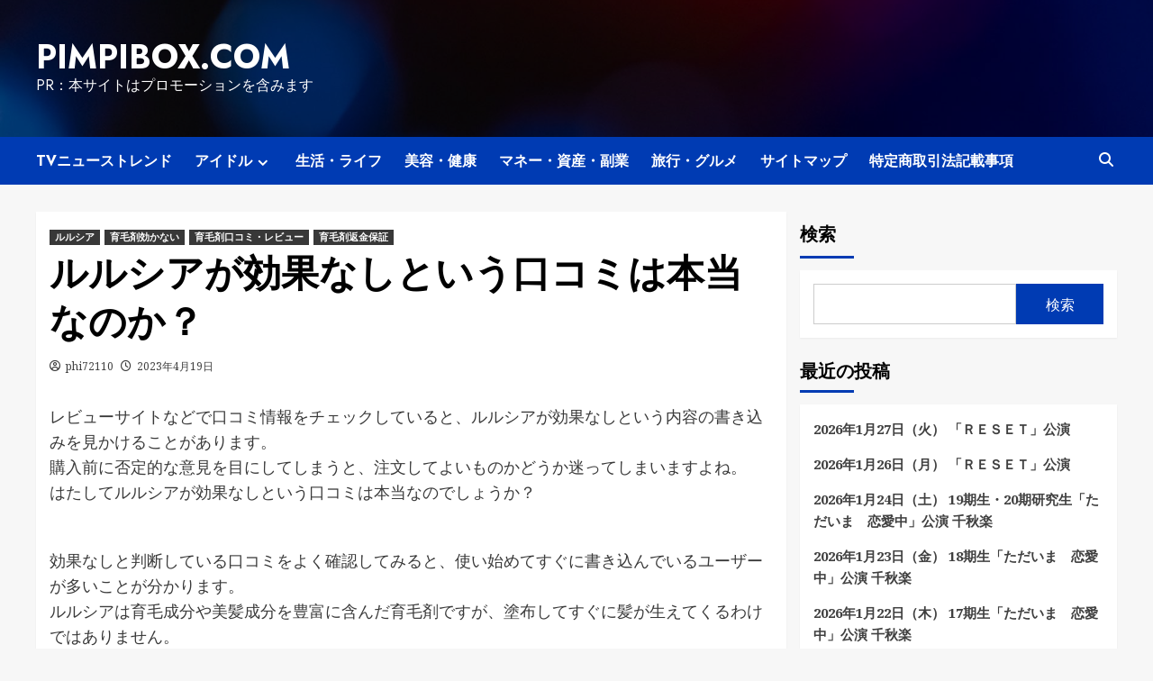

--- FILE ---
content_type: text/html; charset=UTF-8
request_url: https://pimpibox.com/%E3%83%AB%E3%83%AB%E3%82%B7%E3%82%A2%E3%81%8C%E5%8A%B9%E6%9E%9C%E3%81%AA%E3%81%97%E3%81%A8%E3%81%84%E3%81%86%E5%8F%A3%E3%82%B3%E3%83%9F%E3%81%AF%E6%9C%AC%E5%BD%93%E3%81%AA%E3%81%AE%E3%81%8B%EF%BC%9F/
body_size: 30902
content:
<!doctype html>
<html lang="ja">
<head>
    <meta charset="UTF-8">
    <meta name="viewport" content="width=device-width, initial-scale=1">
    <link rel="profile" href="https://gmpg.org/xfn/11">
    		    <!-- PVC Template -->
    <script type="text/template" id="pvc-stats-view-template">
    <i class="pvc-stats-icon medium" aria-hidden="true"><svg aria-hidden="true" focusable="false" data-prefix="far" data-icon="chart-bar" role="img" xmlns="http://www.w3.org/2000/svg" viewBox="0 0 512 512" class="svg-inline--fa fa-chart-bar fa-w-16 fa-2x"><path fill="currentColor" d="M396.8 352h22.4c6.4 0 12.8-6.4 12.8-12.8V108.8c0-6.4-6.4-12.8-12.8-12.8h-22.4c-6.4 0-12.8 6.4-12.8 12.8v230.4c0 6.4 6.4 12.8 12.8 12.8zm-192 0h22.4c6.4 0 12.8-6.4 12.8-12.8V140.8c0-6.4-6.4-12.8-12.8-12.8h-22.4c-6.4 0-12.8 6.4-12.8 12.8v198.4c0 6.4 6.4 12.8 12.8 12.8zm96 0h22.4c6.4 0 12.8-6.4 12.8-12.8V204.8c0-6.4-6.4-12.8-12.8-12.8h-22.4c-6.4 0-12.8 6.4-12.8 12.8v134.4c0 6.4 6.4 12.8 12.8 12.8zM496 400H48V80c0-8.84-7.16-16-16-16H16C7.16 64 0 71.16 0 80v336c0 17.67 14.33 32 32 32h464c8.84 0 16-7.16 16-16v-16c0-8.84-7.16-16-16-16zm-387.2-48h22.4c6.4 0 12.8-6.4 12.8-12.8v-70.4c0-6.4-6.4-12.8-12.8-12.8h-22.4c-6.4 0-12.8 6.4-12.8 12.8v70.4c0 6.4 6.4 12.8 12.8 12.8z" class=""></path></svg></i>
	 <%= total_view %> total views	<% if ( today_view > 0 ) { %>
		<span class="views_today">,  <%= today_view %> views today</span>
	<% } %>
	</span>
	</script>
		    <meta name='robots' content='index, follow, max-image-preview:large, max-snippet:-1, max-video-preview:-1' />

	<!-- This site is optimized with the Yoast SEO plugin v25.9 - https://yoast.com/wordpress/plugins/seo/ -->
	<title>ルルシアが効果なしという口コミは本当なのか？ - pimpibox.com</title>
	<link rel="canonical" href="https://pimpibox.com/ルルシアが効果なしという口コミは本当なのか？/" />
	<meta property="og:locale" content="ja_JP" />
	<meta property="og:type" content="article" />
	<meta property="og:title" content="ルルシアが効果なしという口コミは本当なのか？ - pimpibox.com" />
	<meta property="og:description" content="レビューサイトなどで口コミ情報..." />
	<meta property="og:url" content="https://pimpibox.com/ルルシアが効果なしという口コミは本当なのか？/" />
	<meta property="og:site_name" content="pimpibox.com" />
	<meta property="article:published_time" content="2023-04-19T03:40:16+00:00" />
	<meta name="author" content="phi72110" />
	<meta name="twitter:card" content="summary_large_image" />
	<meta name="twitter:label1" content="執筆者" />
	<meta name="twitter:data1" content="phi72110" />
	<script type="application/ld+json" class="yoast-schema-graph">{"@context":"https://schema.org","@graph":[{"@type":"WebPage","@id":"https://pimpibox.com/%e3%83%ab%e3%83%ab%e3%82%b7%e3%82%a2%e3%81%8c%e5%8a%b9%e6%9e%9c%e3%81%aa%e3%81%97%e3%81%a8%e3%81%84%e3%81%86%e5%8f%a3%e3%82%b3%e3%83%9f%e3%81%af%e6%9c%ac%e5%bd%93%e3%81%aa%e3%81%ae%e3%81%8b%ef%bc%9f/","url":"https://pimpibox.com/%e3%83%ab%e3%83%ab%e3%82%b7%e3%82%a2%e3%81%8c%e5%8a%b9%e6%9e%9c%e3%81%aa%e3%81%97%e3%81%a8%e3%81%84%e3%81%86%e5%8f%a3%e3%82%b3%e3%83%9f%e3%81%af%e6%9c%ac%e5%bd%93%e3%81%aa%e3%81%ae%e3%81%8b%ef%bc%9f/","name":"ルルシアが効果なしという口コミは本当なのか？ - pimpibox.com","isPartOf":{"@id":"https://pimpibox.com/#website"},"primaryImageOfPage":{"@id":"https://pimpibox.com/%e3%83%ab%e3%83%ab%e3%82%b7%e3%82%a2%e3%81%8c%e5%8a%b9%e6%9e%9c%e3%81%aa%e3%81%97%e3%81%a8%e3%81%84%e3%81%86%e5%8f%a3%e3%82%b3%e3%83%9f%e3%81%af%e6%9c%ac%e5%bd%93%e3%81%aa%e3%81%ae%e3%81%8b%ef%bc%9f/#primaryimage"},"image":{"@id":"https://pimpibox.com/%e3%83%ab%e3%83%ab%e3%82%b7%e3%82%a2%e3%81%8c%e5%8a%b9%e6%9e%9c%e3%81%aa%e3%81%97%e3%81%a8%e3%81%84%e3%81%86%e5%8f%a3%e3%82%b3%e3%83%9f%e3%81%af%e6%9c%ac%e5%bd%93%e3%81%aa%e3%81%ae%e3%81%8b%ef%bc%9f/#primaryimage"},"thumbnailUrl":"","datePublished":"2023-04-19T03:40:16+00:00","author":{"@id":"https://pimpibox.com/#/schema/person/c2c53fc6a74f55a3142c1561b1b7f171"},"breadcrumb":{"@id":"https://pimpibox.com/%e3%83%ab%e3%83%ab%e3%82%b7%e3%82%a2%e3%81%8c%e5%8a%b9%e6%9e%9c%e3%81%aa%e3%81%97%e3%81%a8%e3%81%84%e3%81%86%e5%8f%a3%e3%82%b3%e3%83%9f%e3%81%af%e6%9c%ac%e5%bd%93%e3%81%aa%e3%81%ae%e3%81%8b%ef%bc%9f/#breadcrumb"},"inLanguage":"ja","potentialAction":[{"@type":"ReadAction","target":["https://pimpibox.com/%e3%83%ab%e3%83%ab%e3%82%b7%e3%82%a2%e3%81%8c%e5%8a%b9%e6%9e%9c%e3%81%aa%e3%81%97%e3%81%a8%e3%81%84%e3%81%86%e5%8f%a3%e3%82%b3%e3%83%9f%e3%81%af%e6%9c%ac%e5%bd%93%e3%81%aa%e3%81%ae%e3%81%8b%ef%bc%9f/"]}]},{"@type":"ImageObject","inLanguage":"ja","@id":"https://pimpibox.com/%e3%83%ab%e3%83%ab%e3%82%b7%e3%82%a2%e3%81%8c%e5%8a%b9%e6%9e%9c%e3%81%aa%e3%81%97%e3%81%a8%e3%81%84%e3%81%86%e5%8f%a3%e3%82%b3%e3%83%9f%e3%81%af%e6%9c%ac%e5%bd%93%e3%81%aa%e3%81%ae%e3%81%8b%ef%bc%9f/#primaryimage","url":"","contentUrl":""},{"@type":"BreadcrumbList","@id":"https://pimpibox.com/%e3%83%ab%e3%83%ab%e3%82%b7%e3%82%a2%e3%81%8c%e5%8a%b9%e6%9e%9c%e3%81%aa%e3%81%97%e3%81%a8%e3%81%84%e3%81%86%e5%8f%a3%e3%82%b3%e3%83%9f%e3%81%af%e6%9c%ac%e5%bd%93%e3%81%aa%e3%81%ae%e3%81%8b%ef%bc%9f/#breadcrumb","itemListElement":[{"@type":"ListItem","position":1,"name":"Home","item":"https://pimpibox.com/"},{"@type":"ListItem","position":2,"name":"ルルシアが効果なしという口コミは本当なのか？"}]},{"@type":"WebSite","@id":"https://pimpibox.com/#website","url":"https://pimpibox.com/","name":"pimpibox.com","description":"PR：本サイトはプロモーションを含みます","potentialAction":[{"@type":"SearchAction","target":{"@type":"EntryPoint","urlTemplate":"https://pimpibox.com/?s={search_term_string}"},"query-input":{"@type":"PropertyValueSpecification","valueRequired":true,"valueName":"search_term_string"}}],"inLanguage":"ja"},{"@type":"Person","@id":"https://pimpibox.com/#/schema/person/c2c53fc6a74f55a3142c1561b1b7f171","name":"phi72110","image":{"@type":"ImageObject","inLanguage":"ja","@id":"https://pimpibox.com/#/schema/person/image/","url":"https://secure.gravatar.com/avatar/e9f51b1efe0c73e6f8c8110cce0fa47e1605abea3dbaeb9efa59282f3febcb64?s=96&d=mm&r=g","contentUrl":"https://secure.gravatar.com/avatar/e9f51b1efe0c73e6f8c8110cce0fa47e1605abea3dbaeb9efa59282f3febcb64?s=96&d=mm&r=g","caption":"phi72110"},"url":"https://pimpibox.com/author/phi72110/"}]}</script>
	<!-- / Yoast SEO plugin. -->


<link rel='dns-prefetch' href='//fonts.googleapis.com' />
<link rel="alternate" type="application/rss+xml" title="pimpibox.com &raquo; フィード" href="https://pimpibox.com/feed/" />
<link rel="alternate" type="application/rss+xml" title="pimpibox.com &raquo; コメントフィード" href="https://pimpibox.com/comments/feed/" />
<link rel="alternate" title="oEmbed (JSON)" type="application/json+oembed" href="https://pimpibox.com/wp-json/oembed/1.0/embed?url=https%3A%2F%2Fpimpibox.com%2F%25e3%2583%25ab%25e3%2583%25ab%25e3%2582%25b7%25e3%2582%25a2%25e3%2581%258c%25e5%258a%25b9%25e6%259e%259c%25e3%2581%25aa%25e3%2581%2597%25e3%2581%25a8%25e3%2581%2584%25e3%2581%2586%25e5%258f%25a3%25e3%2582%25b3%25e3%2583%259f%25e3%2581%25af%25e6%259c%25ac%25e5%25bd%2593%25e3%2581%25aa%25e3%2581%25ae%25e3%2581%258b%25ef%25bc%259f%2F" />
<link rel="alternate" title="oEmbed (XML)" type="text/xml+oembed" href="https://pimpibox.com/wp-json/oembed/1.0/embed?url=https%3A%2F%2Fpimpibox.com%2F%25e3%2583%25ab%25e3%2583%25ab%25e3%2582%25b7%25e3%2582%25a2%25e3%2581%258c%25e5%258a%25b9%25e6%259e%259c%25e3%2581%25aa%25e3%2581%2597%25e3%2581%25a8%25e3%2581%2584%25e3%2581%2586%25e5%258f%25a3%25e3%2582%25b3%25e3%2583%259f%25e3%2581%25af%25e6%259c%25ac%25e5%25bd%2593%25e3%2581%25aa%25e3%2581%25ae%25e3%2581%258b%25ef%25bc%259f%2F&#038;format=xml" />
<!-- pimpibox.com is managing ads with Advanced Ads 2.0.11 – https://wpadvancedads.com/ --><script id="pimpi-ready">
			window.advanced_ads_ready=function(e,a){a=a||"complete";var d=function(e){return"interactive"===a?"loading"!==e:"complete"===e};d(document.readyState)?e():document.addEventListener("readystatechange",(function(a){d(a.target.readyState)&&e()}),{once:"interactive"===a})},window.advanced_ads_ready_queue=window.advanced_ads_ready_queue||[];		</script>
		<style id='wp-img-auto-sizes-contain-inline-css' type='text/css'>
img:is([sizes=auto i],[sizes^="auto," i]){contain-intrinsic-size:3000px 1500px}
/*# sourceURL=wp-img-auto-sizes-contain-inline-css */
</style>
<style id='wp-emoji-styles-inline-css' type='text/css'>

	img.wp-smiley, img.emoji {
		display: inline !important;
		border: none !important;
		box-shadow: none !important;
		height: 1em !important;
		width: 1em !important;
		margin: 0 0.07em !important;
		vertical-align: -0.1em !important;
		background: none !important;
		padding: 0 !important;
	}
/*# sourceURL=wp-emoji-styles-inline-css */
</style>
<style id='wp-block-library-inline-css' type='text/css'>
:root{--wp-block-synced-color:#7a00df;--wp-block-synced-color--rgb:122,0,223;--wp-bound-block-color:var(--wp-block-synced-color);--wp-editor-canvas-background:#ddd;--wp-admin-theme-color:#007cba;--wp-admin-theme-color--rgb:0,124,186;--wp-admin-theme-color-darker-10:#006ba1;--wp-admin-theme-color-darker-10--rgb:0,107,160.5;--wp-admin-theme-color-darker-20:#005a87;--wp-admin-theme-color-darker-20--rgb:0,90,135;--wp-admin-border-width-focus:2px}@media (min-resolution:192dpi){:root{--wp-admin-border-width-focus:1.5px}}.wp-element-button{cursor:pointer}:root .has-very-light-gray-background-color{background-color:#eee}:root .has-very-dark-gray-background-color{background-color:#313131}:root .has-very-light-gray-color{color:#eee}:root .has-very-dark-gray-color{color:#313131}:root .has-vivid-green-cyan-to-vivid-cyan-blue-gradient-background{background:linear-gradient(135deg,#00d084,#0693e3)}:root .has-purple-crush-gradient-background{background:linear-gradient(135deg,#34e2e4,#4721fb 50%,#ab1dfe)}:root .has-hazy-dawn-gradient-background{background:linear-gradient(135deg,#faaca8,#dad0ec)}:root .has-subdued-olive-gradient-background{background:linear-gradient(135deg,#fafae1,#67a671)}:root .has-atomic-cream-gradient-background{background:linear-gradient(135deg,#fdd79a,#004a59)}:root .has-nightshade-gradient-background{background:linear-gradient(135deg,#330968,#31cdcf)}:root .has-midnight-gradient-background{background:linear-gradient(135deg,#020381,#2874fc)}:root{--wp--preset--font-size--normal:16px;--wp--preset--font-size--huge:42px}.has-regular-font-size{font-size:1em}.has-larger-font-size{font-size:2.625em}.has-normal-font-size{font-size:var(--wp--preset--font-size--normal)}.has-huge-font-size{font-size:var(--wp--preset--font-size--huge)}.has-text-align-center{text-align:center}.has-text-align-left{text-align:left}.has-text-align-right{text-align:right}.has-fit-text{white-space:nowrap!important}#end-resizable-editor-section{display:none}.aligncenter{clear:both}.items-justified-left{justify-content:flex-start}.items-justified-center{justify-content:center}.items-justified-right{justify-content:flex-end}.items-justified-space-between{justify-content:space-between}.screen-reader-text{border:0;clip-path:inset(50%);height:1px;margin:-1px;overflow:hidden;padding:0;position:absolute;width:1px;word-wrap:normal!important}.screen-reader-text:focus{background-color:#ddd;clip-path:none;color:#444;display:block;font-size:1em;height:auto;left:5px;line-height:normal;padding:15px 23px 14px;text-decoration:none;top:5px;width:auto;z-index:100000}html :where(.has-border-color){border-style:solid}html :where([style*=border-top-color]){border-top-style:solid}html :where([style*=border-right-color]){border-right-style:solid}html :where([style*=border-bottom-color]){border-bottom-style:solid}html :where([style*=border-left-color]){border-left-style:solid}html :where([style*=border-width]){border-style:solid}html :where([style*=border-top-width]){border-top-style:solid}html :where([style*=border-right-width]){border-right-style:solid}html :where([style*=border-bottom-width]){border-bottom-style:solid}html :where([style*=border-left-width]){border-left-style:solid}html :where(img[class*=wp-image-]){height:auto;max-width:100%}:where(figure){margin:0 0 1em}html :where(.is-position-sticky){--wp-admin--admin-bar--position-offset:var(--wp-admin--admin-bar--height,0px)}@media screen and (max-width:600px){html :where(.is-position-sticky){--wp-admin--admin-bar--position-offset:0px}}

/*# sourceURL=wp-block-library-inline-css */
</style><style id='wp-block-heading-inline-css' type='text/css'>
h1:where(.wp-block-heading).has-background,h2:where(.wp-block-heading).has-background,h3:where(.wp-block-heading).has-background,h4:where(.wp-block-heading).has-background,h5:where(.wp-block-heading).has-background,h6:where(.wp-block-heading).has-background{padding:1.25em 2.375em}h1.has-text-align-left[style*=writing-mode]:where([style*=vertical-lr]),h1.has-text-align-right[style*=writing-mode]:where([style*=vertical-rl]),h2.has-text-align-left[style*=writing-mode]:where([style*=vertical-lr]),h2.has-text-align-right[style*=writing-mode]:where([style*=vertical-rl]),h3.has-text-align-left[style*=writing-mode]:where([style*=vertical-lr]),h3.has-text-align-right[style*=writing-mode]:where([style*=vertical-rl]),h4.has-text-align-left[style*=writing-mode]:where([style*=vertical-lr]),h4.has-text-align-right[style*=writing-mode]:where([style*=vertical-rl]),h5.has-text-align-left[style*=writing-mode]:where([style*=vertical-lr]),h5.has-text-align-right[style*=writing-mode]:where([style*=vertical-rl]),h6.has-text-align-left[style*=writing-mode]:where([style*=vertical-lr]),h6.has-text-align-right[style*=writing-mode]:where([style*=vertical-rl]){rotate:180deg}
/*# sourceURL=https://pimpibox.com/wp-includes/blocks/heading/style.min.css */
</style>
<style id='wp-block-latest-posts-inline-css' type='text/css'>
.wp-block-latest-posts{box-sizing:border-box}.wp-block-latest-posts.alignleft{margin-right:2em}.wp-block-latest-posts.alignright{margin-left:2em}.wp-block-latest-posts.wp-block-latest-posts__list{list-style:none}.wp-block-latest-posts.wp-block-latest-posts__list li{clear:both;overflow-wrap:break-word}.wp-block-latest-posts.is-grid{display:flex;flex-wrap:wrap}.wp-block-latest-posts.is-grid li{margin:0 1.25em 1.25em 0;width:100%}@media (min-width:600px){.wp-block-latest-posts.columns-2 li{width:calc(50% - .625em)}.wp-block-latest-posts.columns-2 li:nth-child(2n){margin-right:0}.wp-block-latest-posts.columns-3 li{width:calc(33.33333% - .83333em)}.wp-block-latest-posts.columns-3 li:nth-child(3n){margin-right:0}.wp-block-latest-posts.columns-4 li{width:calc(25% - .9375em)}.wp-block-latest-posts.columns-4 li:nth-child(4n){margin-right:0}.wp-block-latest-posts.columns-5 li{width:calc(20% - 1em)}.wp-block-latest-posts.columns-5 li:nth-child(5n){margin-right:0}.wp-block-latest-posts.columns-6 li{width:calc(16.66667% - 1.04167em)}.wp-block-latest-posts.columns-6 li:nth-child(6n){margin-right:0}}:root :where(.wp-block-latest-posts.is-grid){padding:0}:root :where(.wp-block-latest-posts.wp-block-latest-posts__list){padding-left:0}.wp-block-latest-posts__post-author,.wp-block-latest-posts__post-date{display:block;font-size:.8125em}.wp-block-latest-posts__post-excerpt,.wp-block-latest-posts__post-full-content{margin-bottom:1em;margin-top:.5em}.wp-block-latest-posts__featured-image a{display:inline-block}.wp-block-latest-posts__featured-image img{height:auto;max-width:100%;width:auto}.wp-block-latest-posts__featured-image.alignleft{float:left;margin-right:1em}.wp-block-latest-posts__featured-image.alignright{float:right;margin-left:1em}.wp-block-latest-posts__featured-image.aligncenter{margin-bottom:1em;text-align:center}
/*# sourceURL=https://pimpibox.com/wp-includes/blocks/latest-posts/style.min.css */
</style>
<style id='wp-block-search-inline-css' type='text/css'>
.wp-block-search__button{margin-left:10px;word-break:normal}.wp-block-search__button.has-icon{line-height:0}.wp-block-search__button svg{height:1.25em;min-height:24px;min-width:24px;width:1.25em;fill:currentColor;vertical-align:text-bottom}:where(.wp-block-search__button){border:1px solid #ccc;padding:6px 10px}.wp-block-search__inside-wrapper{display:flex;flex:auto;flex-wrap:nowrap;max-width:100%}.wp-block-search__label{width:100%}.wp-block-search.wp-block-search__button-only .wp-block-search__button{box-sizing:border-box;display:flex;flex-shrink:0;justify-content:center;margin-left:0;max-width:100%}.wp-block-search.wp-block-search__button-only .wp-block-search__inside-wrapper{min-width:0!important;transition-property:width}.wp-block-search.wp-block-search__button-only .wp-block-search__input{flex-basis:100%;transition-duration:.3s}.wp-block-search.wp-block-search__button-only.wp-block-search__searchfield-hidden,.wp-block-search.wp-block-search__button-only.wp-block-search__searchfield-hidden .wp-block-search__inside-wrapper{overflow:hidden}.wp-block-search.wp-block-search__button-only.wp-block-search__searchfield-hidden .wp-block-search__input{border-left-width:0!important;border-right-width:0!important;flex-basis:0;flex-grow:0;margin:0;min-width:0!important;padding-left:0!important;padding-right:0!important;width:0!important}:where(.wp-block-search__input){appearance:none;border:1px solid #949494;flex-grow:1;font-family:inherit;font-size:inherit;font-style:inherit;font-weight:inherit;letter-spacing:inherit;line-height:inherit;margin-left:0;margin-right:0;min-width:3rem;padding:8px;text-decoration:unset!important;text-transform:inherit}:where(.wp-block-search__button-inside .wp-block-search__inside-wrapper){background-color:#fff;border:1px solid #949494;box-sizing:border-box;padding:4px}:where(.wp-block-search__button-inside .wp-block-search__inside-wrapper) .wp-block-search__input{border:none;border-radius:0;padding:0 4px}:where(.wp-block-search__button-inside .wp-block-search__inside-wrapper) .wp-block-search__input:focus{outline:none}:where(.wp-block-search__button-inside .wp-block-search__inside-wrapper) :where(.wp-block-search__button){padding:4px 8px}.wp-block-search.aligncenter .wp-block-search__inside-wrapper{margin:auto}.wp-block[data-align=right] .wp-block-search.wp-block-search__button-only .wp-block-search__inside-wrapper{float:right}
/*# sourceURL=https://pimpibox.com/wp-includes/blocks/search/style.min.css */
</style>
<style id='wp-block-group-inline-css' type='text/css'>
.wp-block-group{box-sizing:border-box}:where(.wp-block-group.wp-block-group-is-layout-constrained){position:relative}
/*# sourceURL=https://pimpibox.com/wp-includes/blocks/group/style.min.css */
</style>
<style id='global-styles-inline-css' type='text/css'>
:root{--wp--preset--aspect-ratio--square: 1;--wp--preset--aspect-ratio--4-3: 4/3;--wp--preset--aspect-ratio--3-4: 3/4;--wp--preset--aspect-ratio--3-2: 3/2;--wp--preset--aspect-ratio--2-3: 2/3;--wp--preset--aspect-ratio--16-9: 16/9;--wp--preset--aspect-ratio--9-16: 9/16;--wp--preset--color--black: #000000;--wp--preset--color--cyan-bluish-gray: #abb8c3;--wp--preset--color--white: #ffffff;--wp--preset--color--pale-pink: #f78da7;--wp--preset--color--vivid-red: #cf2e2e;--wp--preset--color--luminous-vivid-orange: #ff6900;--wp--preset--color--luminous-vivid-amber: #fcb900;--wp--preset--color--light-green-cyan: #7bdcb5;--wp--preset--color--vivid-green-cyan: #00d084;--wp--preset--color--pale-cyan-blue: #8ed1fc;--wp--preset--color--vivid-cyan-blue: #0693e3;--wp--preset--color--vivid-purple: #9b51e0;--wp--preset--gradient--vivid-cyan-blue-to-vivid-purple: linear-gradient(135deg,rgb(6,147,227) 0%,rgb(155,81,224) 100%);--wp--preset--gradient--light-green-cyan-to-vivid-green-cyan: linear-gradient(135deg,rgb(122,220,180) 0%,rgb(0,208,130) 100%);--wp--preset--gradient--luminous-vivid-amber-to-luminous-vivid-orange: linear-gradient(135deg,rgb(252,185,0) 0%,rgb(255,105,0) 100%);--wp--preset--gradient--luminous-vivid-orange-to-vivid-red: linear-gradient(135deg,rgb(255,105,0) 0%,rgb(207,46,46) 100%);--wp--preset--gradient--very-light-gray-to-cyan-bluish-gray: linear-gradient(135deg,rgb(238,238,238) 0%,rgb(169,184,195) 100%);--wp--preset--gradient--cool-to-warm-spectrum: linear-gradient(135deg,rgb(74,234,220) 0%,rgb(151,120,209) 20%,rgb(207,42,186) 40%,rgb(238,44,130) 60%,rgb(251,105,98) 80%,rgb(254,248,76) 100%);--wp--preset--gradient--blush-light-purple: linear-gradient(135deg,rgb(255,206,236) 0%,rgb(152,150,240) 100%);--wp--preset--gradient--blush-bordeaux: linear-gradient(135deg,rgb(254,205,165) 0%,rgb(254,45,45) 50%,rgb(107,0,62) 100%);--wp--preset--gradient--luminous-dusk: linear-gradient(135deg,rgb(255,203,112) 0%,rgb(199,81,192) 50%,rgb(65,88,208) 100%);--wp--preset--gradient--pale-ocean: linear-gradient(135deg,rgb(255,245,203) 0%,rgb(182,227,212) 50%,rgb(51,167,181) 100%);--wp--preset--gradient--electric-grass: linear-gradient(135deg,rgb(202,248,128) 0%,rgb(113,206,126) 100%);--wp--preset--gradient--midnight: linear-gradient(135deg,rgb(2,3,129) 0%,rgb(40,116,252) 100%);--wp--preset--font-size--small: 13px;--wp--preset--font-size--medium: 20px;--wp--preset--font-size--large: 36px;--wp--preset--font-size--x-large: 42px;--wp--preset--spacing--20: 0.44rem;--wp--preset--spacing--30: 0.67rem;--wp--preset--spacing--40: 1rem;--wp--preset--spacing--50: 1.5rem;--wp--preset--spacing--60: 2.25rem;--wp--preset--spacing--70: 3.38rem;--wp--preset--spacing--80: 5.06rem;--wp--preset--shadow--natural: 6px 6px 9px rgba(0, 0, 0, 0.2);--wp--preset--shadow--deep: 12px 12px 50px rgba(0, 0, 0, 0.4);--wp--preset--shadow--sharp: 6px 6px 0px rgba(0, 0, 0, 0.2);--wp--preset--shadow--outlined: 6px 6px 0px -3px rgb(255, 255, 255), 6px 6px rgb(0, 0, 0);--wp--preset--shadow--crisp: 6px 6px 0px rgb(0, 0, 0);}:where(.is-layout-flex){gap: 0.5em;}:where(.is-layout-grid){gap: 0.5em;}body .is-layout-flex{display: flex;}.is-layout-flex{flex-wrap: wrap;align-items: center;}.is-layout-flex > :is(*, div){margin: 0;}body .is-layout-grid{display: grid;}.is-layout-grid > :is(*, div){margin: 0;}:where(.wp-block-columns.is-layout-flex){gap: 2em;}:where(.wp-block-columns.is-layout-grid){gap: 2em;}:where(.wp-block-post-template.is-layout-flex){gap: 1.25em;}:where(.wp-block-post-template.is-layout-grid){gap: 1.25em;}.has-black-color{color: var(--wp--preset--color--black) !important;}.has-cyan-bluish-gray-color{color: var(--wp--preset--color--cyan-bluish-gray) !important;}.has-white-color{color: var(--wp--preset--color--white) !important;}.has-pale-pink-color{color: var(--wp--preset--color--pale-pink) !important;}.has-vivid-red-color{color: var(--wp--preset--color--vivid-red) !important;}.has-luminous-vivid-orange-color{color: var(--wp--preset--color--luminous-vivid-orange) !important;}.has-luminous-vivid-amber-color{color: var(--wp--preset--color--luminous-vivid-amber) !important;}.has-light-green-cyan-color{color: var(--wp--preset--color--light-green-cyan) !important;}.has-vivid-green-cyan-color{color: var(--wp--preset--color--vivid-green-cyan) !important;}.has-pale-cyan-blue-color{color: var(--wp--preset--color--pale-cyan-blue) !important;}.has-vivid-cyan-blue-color{color: var(--wp--preset--color--vivid-cyan-blue) !important;}.has-vivid-purple-color{color: var(--wp--preset--color--vivid-purple) !important;}.has-black-background-color{background-color: var(--wp--preset--color--black) !important;}.has-cyan-bluish-gray-background-color{background-color: var(--wp--preset--color--cyan-bluish-gray) !important;}.has-white-background-color{background-color: var(--wp--preset--color--white) !important;}.has-pale-pink-background-color{background-color: var(--wp--preset--color--pale-pink) !important;}.has-vivid-red-background-color{background-color: var(--wp--preset--color--vivid-red) !important;}.has-luminous-vivid-orange-background-color{background-color: var(--wp--preset--color--luminous-vivid-orange) !important;}.has-luminous-vivid-amber-background-color{background-color: var(--wp--preset--color--luminous-vivid-amber) !important;}.has-light-green-cyan-background-color{background-color: var(--wp--preset--color--light-green-cyan) !important;}.has-vivid-green-cyan-background-color{background-color: var(--wp--preset--color--vivid-green-cyan) !important;}.has-pale-cyan-blue-background-color{background-color: var(--wp--preset--color--pale-cyan-blue) !important;}.has-vivid-cyan-blue-background-color{background-color: var(--wp--preset--color--vivid-cyan-blue) !important;}.has-vivid-purple-background-color{background-color: var(--wp--preset--color--vivid-purple) !important;}.has-black-border-color{border-color: var(--wp--preset--color--black) !important;}.has-cyan-bluish-gray-border-color{border-color: var(--wp--preset--color--cyan-bluish-gray) !important;}.has-white-border-color{border-color: var(--wp--preset--color--white) !important;}.has-pale-pink-border-color{border-color: var(--wp--preset--color--pale-pink) !important;}.has-vivid-red-border-color{border-color: var(--wp--preset--color--vivid-red) !important;}.has-luminous-vivid-orange-border-color{border-color: var(--wp--preset--color--luminous-vivid-orange) !important;}.has-luminous-vivid-amber-border-color{border-color: var(--wp--preset--color--luminous-vivid-amber) !important;}.has-light-green-cyan-border-color{border-color: var(--wp--preset--color--light-green-cyan) !important;}.has-vivid-green-cyan-border-color{border-color: var(--wp--preset--color--vivid-green-cyan) !important;}.has-pale-cyan-blue-border-color{border-color: var(--wp--preset--color--pale-cyan-blue) !important;}.has-vivid-cyan-blue-border-color{border-color: var(--wp--preset--color--vivid-cyan-blue) !important;}.has-vivid-purple-border-color{border-color: var(--wp--preset--color--vivid-purple) !important;}.has-vivid-cyan-blue-to-vivid-purple-gradient-background{background: var(--wp--preset--gradient--vivid-cyan-blue-to-vivid-purple) !important;}.has-light-green-cyan-to-vivid-green-cyan-gradient-background{background: var(--wp--preset--gradient--light-green-cyan-to-vivid-green-cyan) !important;}.has-luminous-vivid-amber-to-luminous-vivid-orange-gradient-background{background: var(--wp--preset--gradient--luminous-vivid-amber-to-luminous-vivid-orange) !important;}.has-luminous-vivid-orange-to-vivid-red-gradient-background{background: var(--wp--preset--gradient--luminous-vivid-orange-to-vivid-red) !important;}.has-very-light-gray-to-cyan-bluish-gray-gradient-background{background: var(--wp--preset--gradient--very-light-gray-to-cyan-bluish-gray) !important;}.has-cool-to-warm-spectrum-gradient-background{background: var(--wp--preset--gradient--cool-to-warm-spectrum) !important;}.has-blush-light-purple-gradient-background{background: var(--wp--preset--gradient--blush-light-purple) !important;}.has-blush-bordeaux-gradient-background{background: var(--wp--preset--gradient--blush-bordeaux) !important;}.has-luminous-dusk-gradient-background{background: var(--wp--preset--gradient--luminous-dusk) !important;}.has-pale-ocean-gradient-background{background: var(--wp--preset--gradient--pale-ocean) !important;}.has-electric-grass-gradient-background{background: var(--wp--preset--gradient--electric-grass) !important;}.has-midnight-gradient-background{background: var(--wp--preset--gradient--midnight) !important;}.has-small-font-size{font-size: var(--wp--preset--font-size--small) !important;}.has-medium-font-size{font-size: var(--wp--preset--font-size--medium) !important;}.has-large-font-size{font-size: var(--wp--preset--font-size--large) !important;}.has-x-large-font-size{font-size: var(--wp--preset--font-size--x-large) !important;}
/*# sourceURL=global-styles-inline-css */
</style>

<style id='classic-theme-styles-inline-css' type='text/css'>
/*! This file is auto-generated */
.wp-block-button__link{color:#fff;background-color:#32373c;border-radius:9999px;box-shadow:none;text-decoration:none;padding:calc(.667em + 2px) calc(1.333em + 2px);font-size:1.125em}.wp-block-file__button{background:#32373c;color:#fff;text-decoration:none}
/*# sourceURL=/wp-includes/css/classic-themes.min.css */
</style>
<link rel='stylesheet' id='a3-pvc-style-css' href='https://pimpibox.com/wp-content/plugins/page-views-count/assets/css/style.min.css?ver=2.8.7' type='text/css' media='all' />
<link rel='stylesheet' id='diypro-youtuner-post-css-css' href='https://pimpibox.com/wp-content/plugins/youtuner/style/diypro_youtuner_post.css?ver=6.9' type='text/css' media='all' />
<link rel='stylesheet' id='yyi_rinker_stylesheet-css' href='https://pimpibox.com/wp-content/plugins/yyi-rinker/css/style.css?v=1.11.1&#038;ver=6.9' type='text/css' media='all' />
<link rel='stylesheet' id='newsback-google-fonts-css' href='https://fonts.googleapis.com/css?family=Jost:200,300,400,500,600,700,900|Noto%20Serif:400,400italic,700&#038;subset=latin,latin-ext' type='text/css' media='all' />
<link rel='stylesheet' id='bootstrap-css' href='https://pimpibox.com/wp-content/themes/covernews/assets/bootstrap/css/bootstrap.min.css?ver=6.9' type='text/css' media='all' />
<link rel='stylesheet' id='covernews-style-css' href='https://pimpibox.com/wp-content/themes/covernews/style.css?ver=6.9' type='text/css' media='all' />
<link rel='stylesheet' id='hybridnews-css' href='https://pimpibox.com/wp-content/themes/hybridnews/style.css?ver=2.1.0' type='text/css' media='all' />
<link rel='stylesheet' id='covernews-icons-css' href='https://pimpibox.com/wp-content/themes/covernews/assets/covernews-icons/style.css?ver=6.9' type='text/css' media='all' />
<link rel='stylesheet' id='covernews-google-fonts-css' href='https://fonts.googleapis.com/css?family=Source%20Sans%20Pro:400,700|Lato:400,700&#038;subset=latin,latin-ext' type='text/css' media='all' />
<link rel='stylesheet' id='wp-associate-post-r2-css' href='https://pimpibox.com/wp-content/plugins/wp-associate-post-r2/css/skin-standard.css?ver=5.0.1' type='text/css' media='all' />
<link rel='stylesheet' id='a3pvc-css' href='//pimpibox.com/wp-content/uploads/sass/pvc.min.css?ver=1671652105' type='text/css' media='all' />
<link rel='stylesheet' id='yarppRelatedCss-css' href='https://pimpibox.com/wp-content/plugins/yet-another-related-posts-plugin/style/related.css?ver=5.30.11' type='text/css' media='all' />
<script type="text/javascript" src="https://pimpibox.com/wp-includes/js/jquery/jquery.min.js?ver=3.7.1" id="jquery-core-js"></script>
<script type="text/javascript" src="https://pimpibox.com/wp-includes/js/jquery/jquery-migrate.min.js?ver=3.4.1" id="jquery-migrate-js"></script>
<script type="text/javascript" src="https://pimpibox.com/wp-includes/js/underscore.min.js?ver=1.13.7" id="underscore-js"></script>
<script type="text/javascript" src="https://pimpibox.com/wp-includes/js/backbone.min.js?ver=1.6.0" id="backbone-js"></script>
<script type="text/javascript" id="a3-pvc-backbone-js-extra">
/* <![CDATA[ */
var pvc_vars = {"rest_api_url":"https://pimpibox.com/wp-json/pvc/v1","ajax_url":"https://pimpibox.com/wp-admin/admin-ajax.php","security":"0ce6086659","ajax_load_type":"rest_api"};
//# sourceURL=a3-pvc-backbone-js-extra
/* ]]> */
</script>
<script type="text/javascript" src="https://pimpibox.com/wp-content/plugins/page-views-count/assets/js/pvc.backbone.min.js?ver=2.8.7" id="a3-pvc-backbone-js"></script>
<script type="text/javascript" src="https://pimpibox.com/wp-content/plugins/related-posts-thumbnails/assets/js/front.min.js?ver=4.3.1" id="rpt_front_style-js"></script>
<script type="text/javascript" src="https://pimpibox.com/wp-content/plugins/related-posts-thumbnails/assets/js/lazy-load.js?ver=4.3.1" id="rpt-lazy-load-js"></script>
<link rel="https://api.w.org/" href="https://pimpibox.com/wp-json/" /><link rel="alternate" title="JSON" type="application/json" href="https://pimpibox.com/wp-json/wp/v2/posts/22674" /><link rel="EditURI" type="application/rsd+xml" title="RSD" href="https://pimpibox.com/xmlrpc.php?rsd" />
<meta name="generator" content="WordPress 6.9" />
<link rel='shortlink' href='https://pimpibox.com/?p=22674' />

<link rel="stylesheet" href="https://pimpibox.com/wp-content/plugins/count-per-day/counter.css" type="text/css" />
        <style>
            #related_posts_thumbnails li {
                border-right: 1px solid #dddddd;
                background-color: #ffffff            }

            #related_posts_thumbnails li:hover {
                background-color: #eeeeee;
            }

            .relpost_content {
                font-size: 12px;
                color: #333333;
            }

            .relpost-block-single {
                background-color: #ffffff;
                border-right: 1px solid #dddddd;
                border-left: 1px solid #dddddd;
                margin-right: -1px;
            }

            .relpost-block-single:hover {
                background-color: #eeeeee;
            }
        </style>

        <style>
.yyi-rinker-images {
    display: flex;
    justify-content: center;
    align-items: center;
    position: relative;

}
div.yyi-rinker-image img.yyi-rinker-main-img.hidden {
    display: none;
}

.yyi-rinker-images-arrow {
    cursor: pointer;
    position: absolute;
    top: 50%;
    display: block;
    margin-top: -11px;
    opacity: 0.6;
    width: 22px;
}

.yyi-rinker-images-arrow-left{
    left: -10px;
}
.yyi-rinker-images-arrow-right{
    right: -10px;
}

.yyi-rinker-images-arrow-left.hidden {
    display: none;
}

.yyi-rinker-images-arrow-right.hidden {
    display: none;
}
div.yyi-rinker-contents.yyi-rinker-design-tate  div.yyi-rinker-box{
    flex-direction: column;
}

div.yyi-rinker-contents.yyi-rinker-design-slim div.yyi-rinker-box .yyi-rinker-links {
    flex-direction: column;
}

div.yyi-rinker-contents.yyi-rinker-design-slim div.yyi-rinker-info {
    width: 100%;
}

div.yyi-rinker-contents.yyi-rinker-design-slim .yyi-rinker-title {
    text-align: center;
}

div.yyi-rinker-contents.yyi-rinker-design-slim .yyi-rinker-links {
    text-align: center;
}
div.yyi-rinker-contents.yyi-rinker-design-slim .yyi-rinker-image {
    margin: auto;
}

div.yyi-rinker-contents.yyi-rinker-design-slim div.yyi-rinker-info ul.yyi-rinker-links li {
	align-self: stretch;
}
div.yyi-rinker-contents.yyi-rinker-design-slim div.yyi-rinker-box div.yyi-rinker-info {
	padding: 0;
}
div.yyi-rinker-contents.yyi-rinker-design-slim div.yyi-rinker-box {
	flex-direction: column;
	padding: 14px 5px 0;
}

.yyi-rinker-design-slim div.yyi-rinker-box div.yyi-rinker-info {
	text-align: center;
}

.yyi-rinker-design-slim div.price-box span.price {
	display: block;
}

div.yyi-rinker-contents.yyi-rinker-design-slim div.yyi-rinker-info div.yyi-rinker-title a{
	font-size:16px;
}

div.yyi-rinker-contents.yyi-rinker-design-slim ul.yyi-rinker-links li.amazonkindlelink:before,  div.yyi-rinker-contents.yyi-rinker-design-slim ul.yyi-rinker-links li.amazonlink:before,  div.yyi-rinker-contents.yyi-rinker-design-slim ul.yyi-rinker-links li.rakutenlink:before, div.yyi-rinker-contents.yyi-rinker-design-slim ul.yyi-rinker-links li.yahoolink:before, div.yyi-rinker-contents.yyi-rinker-design-slim ul.yyi-rinker-links li.mercarilink:before {
	font-size:12px;
}

div.yyi-rinker-contents.yyi-rinker-design-slim ul.yyi-rinker-links li a {
	font-size: 13px;
}
.entry-content ul.yyi-rinker-links li {
	padding: 0;
}

div.yyi-rinker-contents .yyi-rinker-attention.attention_desing_right_ribbon {
    width: 89px;
    height: 91px;
    position: absolute;
    top: -1px;
    right: -1px;
    left: auto;
    overflow: hidden;
}

div.yyi-rinker-contents .yyi-rinker-attention.attention_desing_right_ribbon span {
    display: inline-block;
    width: 146px;
    position: absolute;
    padding: 4px 0;
    left: -13px;
    top: 12px;
    text-align: center;
    font-size: 12px;
    line-height: 24px;
    -webkit-transform: rotate(45deg);
    transform: rotate(45deg);
    box-shadow: 0 1px 3px rgba(0, 0, 0, 0.2);
}

div.yyi-rinker-contents .yyi-rinker-attention.attention_desing_right_ribbon {
    background: none;
}
.yyi-rinker-attention.attention_desing_right_ribbon .yyi-rinker-attention-after,
.yyi-rinker-attention.attention_desing_right_ribbon .yyi-rinker-attention-before{
display:none;
}
div.yyi-rinker-use-right_ribbon div.yyi-rinker-title {
    margin-right: 2rem;
}

				</style>        <style type="text/css">
                        .site-title a,
            .site-header .site-branding .site-title a:visited,
            .site-header .site-branding .site-title a:hover,
            .site-description {
                color: #ffffff;
            }

            .site-branding .site-title {
                font-size: 37px;
            }

            @media only screen and (max-width: 640px) {
                .header-layout-3 .site-header .site-branding .site-title,
                .site-branding .site-title {
                    font-size: 60px;

                }
              }   

           @media only screen and (max-width: 375px) {
               .header-layout-3 .site-header .site-branding .site-title,
               .site-branding .site-title {
                        font-size: 50px;

                    }
                }
                
                    @media (min-width: 768px){
            .elementor-default .elementor-section.elementor-section-full_width > .elementor-container,
            .elementor-page .elementor-section.elementor-section-full_width > .elementor-container,
            .elementor-default .elementor-section.elementor-section-boxed > .elementor-container,
            .elementor-page .elementor-section.elementor-section-boxed > .elementor-container {
                max-width: 730px;
            }
        }
        @media (min-width: 992px){
            .elementor-default .elementor-section.elementor-section-full_width > .elementor-container,
            .elementor-page .elementor-section.elementor-section-full_width > .elementor-container,
            .elementor-default .elementor-section.elementor-section-boxed > .elementor-container,
            .elementor-page .elementor-section.elementor-section-boxed > .elementor-container {
                max-width: 950px;
            }
        }
        @media only screen and (min-width: 1401px){
            .elementor-default .elementor-section.elementor-section-full_width > .elementor-container,
            .elementor-page .elementor-section.elementor-section-full_width > .elementor-container,
            .elementor-default .elementor-section.elementor-section-boxed > .elementor-container,
            .elementor-page .elementor-section.elementor-section-boxed > .elementor-container {
                max-width: 1180px;
            }
        }
        @media only screen and (min-width: 1200px) and (max-width: 1400px){
            .elementor-default .elementor-section.elementor-section-full_width > .elementor-container,
            .elementor-page .elementor-section.elementor-section-full_width > .elementor-container,
            .elementor-default .elementor-section.elementor-section-boxed > .elementor-container,
            .elementor-page .elementor-section.elementor-section-boxed > .elementor-container {
                max-width: 1160px;
            }
        }
        @media (min-width: 1680px){            
            .elementor-default .elementor-section.elementor-section-full_width > .elementor-container,
            .elementor-page .elementor-section.elementor-section-full_width > .elementor-container,
            .elementor-default .elementor-section.elementor-section-boxed > .elementor-container,
            .elementor-page .elementor-section.elementor-section-boxed > .elementor-container {
                max-width: 1580px;
            }
        }
        
        .align-content-left .elementor-section-stretched,
        .align-content-right .elementor-section-stretched {
            max-width: 100%;
            left: 0 !important;
        }


        </style>
        <!-- ## NXS/OG ## --><!-- ## NXSOGTAGS ## --><!-- ## NXS/OG ## -->
</head>

<body data-rsssl=1 class="wp-singular post-template-default single single-post postid-22674 single-format-standard wp-embed-responsive wp-theme-covernews wp-child-theme-hybridnews default-content-layout scrollup-sticky-header aft-sticky-header aft-sticky-sidebar default aft-main-banner-slider-editors-picks-trending single-content-mode-default header-image-default align-content-left aft-and aa-prefix-pimpi-">

    <div id="af-preloader">
        <div id="loader-wrapper">
            <div id="loader"></div>
        </div>
    </div>

<div id="page" class="site">
    <a class="skip-link screen-reader-text" href="#content">Skip to content</a>

    <div class="header-layout-1">
                <header id="masthead" class="site-header">
                        <div class="masthead-banner data-bg"
                 data-background="https://pimpibox.com/wp-content/themes/hybridnews/assets/img/default-header-image.jpg">
                <div class="container">
                    <div class="row">
                        <div class="col-md-4">
                            <div class="site-branding">
                                                                    <p class="site-title font-family-1">
                                        <a href="https://pimpibox.com/"
                                           rel="home">pimpibox.com</a>
                                    </p>
                                
                                                                    <p class="site-description">PR：本サイトはプロモーションを含みます</p>
                                                            </div>
                        </div>
                        <div class="col-md-8">
                                                    </div>
                    </div>
                </div>
            </div>
            <nav id="site-navigation" class="main-navigation">
                <div class="container">
                    <div class="row">
                        <div class="kol-12">
                            <div class="navigation-container">



                                <span class="toggle-menu" aria-controls="primary-menu" aria-expanded="false">
                                <span class="screen-reader-text">Primary Menu</span>
                                 <i class="ham"></i>
                        </span>
                                <span class="af-mobile-site-title-wrap">
                                                                <p class="site-title font-family-1">
                                <a href="https://pimpibox.com/"
                                   rel="home">pimpibox.com</a>
                            </p>
                        </span>
                                <div class="menu main-menu"><ul id="primary-menu" class="menu"><li id="menu-item-82443" class="menu-item menu-item-type-taxonomy menu-item-object-category menu-item-82443"><a href="https://pimpibox.com/category/tv%e3%83%8b%e3%83%a5%e3%83%bc%e3%82%b9%e3%83%88%e3%83%ac%e3%83%b3%e3%83%89/">TVニューストレンド</a></li>
<li id="menu-item-82303" class="menu-item menu-item-type-taxonomy menu-item-object-category menu-item-has-children menu-item-82303"><a href="https://pimpibox.com/category/%e3%82%a2%e3%82%a4%e3%83%89%e3%83%ab/">アイドル</a>
<ul class="sub-menu">
	<li id="menu-item-82304" class="menu-item menu-item-type-taxonomy menu-item-object-category menu-item-82304"><a href="https://pimpibox.com/category/%e5%86%99%e7%9c%9f%e9%9b%86/">写真集</a></li>
	<li id="menu-item-82305" class="menu-item menu-item-type-taxonomy menu-item-object-category menu-item-82305"><a href="https://pimpibox.com/category/fresh/">fresh</a></li>
	<li id="menu-item-82333" class="menu-item menu-item-type-taxonomy menu-item-object-category menu-item-82333"><a href="https://pimpibox.com/category/entertainment/">エンターテイメント</a></li>
	<li id="menu-item-82332" class="menu-item menu-item-type-taxonomy menu-item-object-category menu-item-82332"><a href="https://pimpibox.com/category/uncategorized/">未分類</a></li>
</ul>
</li>
<li id="menu-item-82306" class="menu-item menu-item-type-taxonomy menu-item-object-category menu-item-82306"><a href="https://pimpibox.com/category/%e7%94%9f%e6%b4%bb%e3%83%bb%e3%83%a9%e3%82%a4%e3%83%95/">生活・ライフ</a></li>
<li id="menu-item-82308" class="menu-item menu-item-type-taxonomy menu-item-object-category menu-item-82308"><a href="https://pimpibox.com/category/%e7%be%8e%e5%ae%b9%e3%83%bb%e5%81%a5%e5%ba%b7/">美容・健康</a></li>
<li id="menu-item-82307" class="menu-item menu-item-type-taxonomy menu-item-object-category menu-item-82307"><a href="https://pimpibox.com/category/%e3%83%9e%e3%83%8d%e3%83%bc%e3%83%bb%e8%b3%87%e7%94%a3%e3%83%bb%e5%89%af%e6%a5%ad/">マネー・資産・副業</a></li>
<li id="menu-item-82309" class="menu-item menu-item-type-taxonomy menu-item-object-category menu-item-82309"><a href="https://pimpibox.com/category/%e6%97%85%e8%a1%8c%e3%83%bb%e3%82%b0%e3%83%ab%e3%83%a1/">旅行・グルメ</a></li>
<li id="menu-item-82356" class="menu-item menu-item-type-post_type menu-item-object-page menu-item-82356"><a href="https://pimpibox.com/%e3%82%b5%e3%82%a4%e3%83%88%e3%83%9e%e3%83%83%e3%83%97/">サイトマップ</a></li>
<li id="menu-item-82355" class="menu-item menu-item-type-post_type menu-item-object-page menu-item-82355"><a href="https://pimpibox.com/%e7%89%b9%e5%ae%9a%e5%95%86%e5%8f%96%e5%bc%95%e6%b3%95%e8%a8%98%e8%bc%89%e4%ba%8b%e9%a0%85/">特定商取引法記載事項</a></li>
</ul></div>
                                <div class="cart-search">

                                    <div class="af-search-wrap">
                                        <div class="search-overlay">
                                            <a href="#" title="Search" class="search-icon">
                                                <i class="fa fa-search"></i>
                                            </a>
                                            <div class="af-search-form">
                                                <form role="search" method="get" class="search-form" action="https://pimpibox.com/">
				<label>
					<span class="screen-reader-text">検索:</span>
					<input type="search" class="search-field" placeholder="検索&hellip;" value="" name="s" />
				</label>
				<input type="submit" class="search-submit" value="検索" />
			</form>                                            </div>
                                        </div>
                                    </div>
                                </div>


                            </div>
                        </div>
                    </div>
                </div>
            </nav>
        </header>
    </div>

    <div id="content" class="container">
        <div class="section-block-upper row">
                <div id="primary" class="content-area">
                    <main id="main" class="site-main">

                                                    <article id="post-22674" class="af-single-article post-22674 post type-post status-publish format-standard has-post-thumbnail hentry category-lulusia category-ikumouzai-kikanai category-ikumouzai-kuchikomi category-ikumouzai-henkin-hoshou tag-834 tag-1092">
                                <div class="entry-content-wrap">
                                    <header class="entry-header">

    <div class="header-details-wrapper">
        <div class="entry-header-details">
                            <div class="figure-categories figure-categories-bg">
                                        <ul class="cat-links"><li class="meta-category">
                             <a class="covernews-categories category-color-1" href="https://pimpibox.com/category/lulusia/" alt="View all posts in ルルシア"> 
                                 ルルシア
                             </a>
                        </li><li class="meta-category">
                             <a class="covernews-categories category-color-1" href="https://pimpibox.com/category/ikumouzai-kikanai/" alt="View all posts in 育毛剤効かない"> 
                                 育毛剤効かない
                             </a>
                        </li><li class="meta-category">
                             <a class="covernews-categories category-color-1" href="https://pimpibox.com/category/ikumouzai-kuchikomi/" alt="View all posts in 育毛剤口コミ・レビュー"> 
                                 育毛剤口コミ・レビュー
                             </a>
                        </li><li class="meta-category">
                             <a class="covernews-categories category-color-1" href="https://pimpibox.com/category/ikumouzai-henkin-hoshou/" alt="View all posts in 育毛剤返金保証"> 
                                 育毛剤返金保証
                             </a>
                        </li></ul>                </div>
                        <h1 class="entry-title">ルルシアが効果なしという口コミは本当なのか？</h1>
            
                
        <span class="author-links">
           
                            
                <span class="item-metadata posts-author">
                <i class="far fa-user-circle"></i>
                                <a href="https://pimpibox.com/author/phi72110/">
                    phi72110                </a>
                       </span>
                         <span class="item-metadata posts-date">
    <i class="far fa-clock"></i>
    <a href="https://pimpibox.com/2023/04/"> 
        2023年4月19日        </a>
</span>
                </span>
                        

                    </div>
    </div>

        <div class="aft-post-thumbnail-wrapper">    
                    <div class="post-thumbnail full-width-image">
                                    </div>
            
                </div>
    </header><!-- .entry-header -->                                    

    <div class="entry-content">
        <p>レビューサイトなどで口コミ情報をチェックしていると、ルルシアが効果なしという内容の書き込みを見かけることがあります。<br />
購入前に否定的な意見を目にしてしまうと、注文してよいものかどうか迷ってしまいますよね。<br />
はたしてルルシアが効果なしという口コミは本当なのでしょうか？</p>
<p><img fetchpriority="high" decoding="async" src="https://ikumou119ban.com/wp-content/uploads/2018/09/lulusia021b-270x300.jpg" alt="" width="270" height="300" class="alignnone size-medium wp-image-22719" /></p>
<p>効果なしと判断している口コミをよく確認してみると、使い始めてすぐに書き込んでいるユーザーが多いことが分かります。<br />
ルルシアは育毛成分や美髪成分を豊富に含んだ育毛剤ですが、塗布してすぐに髪が生えてくるわけではありません。<br />
あくまでも毛の生え変わる周期にしたがって育毛を目指していくものです。<br />
そのため、使い始めてから1ヶ月も経たないうちに効果なしと書き込んでいる口コミを気にする必要はないでしょう。</p>
<p>もし口コミの内容が気になって購入に踏み切れないのであれば、90日間の返金保証を利用してセルフチェックしてみることもできます。<br />
ルルシアの定期購入は3ヶ月分使い終わった後でも返金できるシステムを採用しているので、しっかりと使用期間を確保して効果なしかどうかを判断できるでしょう。</p>
<div class="pvc_clear"></div>
<p id="pvc_stats_22674" class="pvc_stats all  pvc_load_by_ajax_update" data-element-id="22674" style=""><i class="pvc-stats-icon medium" aria-hidden="true"><svg aria-hidden="true" focusable="false" data-prefix="far" data-icon="chart-bar" role="img" xmlns="http://www.w3.org/2000/svg" viewBox="0 0 512 512" class="svg-inline--fa fa-chart-bar fa-w-16 fa-2x"><path fill="currentColor" d="M396.8 352h22.4c6.4 0 12.8-6.4 12.8-12.8V108.8c0-6.4-6.4-12.8-12.8-12.8h-22.4c-6.4 0-12.8 6.4-12.8 12.8v230.4c0 6.4 6.4 12.8 12.8 12.8zm-192 0h22.4c6.4 0 12.8-6.4 12.8-12.8V140.8c0-6.4-6.4-12.8-12.8-12.8h-22.4c-6.4 0-12.8 6.4-12.8 12.8v198.4c0 6.4 6.4 12.8 12.8 12.8zm96 0h22.4c6.4 0 12.8-6.4 12.8-12.8V204.8c0-6.4-6.4-12.8-12.8-12.8h-22.4c-6.4 0-12.8 6.4-12.8 12.8v134.4c0 6.4 6.4 12.8 12.8 12.8zM496 400H48V80c0-8.84-7.16-16-16-16H16C7.16 64 0 71.16 0 80v336c0 17.67 14.33 32 32 32h464c8.84 0 16-7.16 16-16v-16c0-8.84-7.16-16-16-16zm-387.2-48h22.4c6.4 0 12.8-6.4 12.8-12.8v-70.4c0-6.4-6.4-12.8-12.8-12.8h-22.4c-6.4 0-12.8 6.4-12.8 12.8v70.4c0 6.4 6.4 12.8 12.8 12.8z" class=""></path></svg></i> <img decoding="async" width="16" height="16" alt="Loading" src="https://pimpibox.com/wp-content/plugins/page-views-count/ajax-loader-2x.gif" border=0 /></p>
<div class="pvc_clear"></div>
<!-- relpost-thumb-wrapper --><div class="relpost-thumb-wrapper"><!-- filter-class --><div class="relpost-thumb-container"><style>.relpost-block-single-image, .relpost-post-image { margin-bottom: 10px; }</style><h3>Related posts:</h3><div style="clear: both"></div><div style="clear: both"></div><!-- relpost-block-container --><div class="relpost-block-container relpost-block-column-layout" style="--relposth-columns: 3;--relposth-columns_t: 2; --relposth-columns_m: 2"><a href="https://pimpibox.com/%e3%83%ab%e3%83%ab%e3%82%b7%e3%82%a2%e3%81%af%e4%bd%bf%e7%94%a8%e8%80%85%e3%81%ae%e5%8f%a3%e3%82%b3%e3%83%9f%e3%81%a7%e3%81%a9%e3%82%93%e3%81%aa%e8%a9%95%e4%be%a1%e3%82%92%e5%8f%97%e3%81%91%e3%81%a6/"class="relpost-block-single" ><div class="relpost-custom-block-single"><div class="relpost-block-single-image rpt-lazyload" aria-hidden="true" role="img" data-bg="https://pimpibox.com/wp-content/plugins/related-posts-thumbnails/img/default.png" style="background: transparent no-repeat scroll 0% 0%; width: 150px; height: 150px; aspect-ratio: 1/1;"></div><div class="relpost-block-single-text"  style="height: 75px;font-family: Arial;  font-size: 12px;  color: #333333;"><h2 class="relpost_card_title">ルルシアは使用者の口コミでどんな評価を受けているのか？</h2></div></div></a><a href="https://pimpibox.com/%e3%83%99%e3%83%ab%e3%82%bf%e8%82%b2%e6%af%9b%e5%89%a4%e3%81%8c%e5%8a%b9%e3%81%8b%e3%81%aa%e3%81%84%e3%81%a8%e3%81%84%e3%81%86%e8%a9%b1%e3%81%ae%e7%9c%9f%e5%81%bd/"class="relpost-block-single" ><div class="relpost-custom-block-single"><div class="relpost-block-single-image rpt-lazyload" aria-hidden="true" role="img" data-bg="https://pimpibox.com/wp-content/plugins/related-posts-thumbnails/img/default.png" style="background: transparent no-repeat scroll 0% 0%; width: 150px; height: 150px; aspect-ratio: 1/1;"></div><div class="relpost-block-single-text"  style="height: 75px;font-family: Arial;  font-size: 12px;  color: #333333;"><h2 class="relpost_card_title">「ベルタ育毛剤が効かない」、「ベルタ育毛剤の副作用も」という話の真偽</h2></div></div></a><a href="https://pimpibox.com/%e3%83%ab%e3%83%ab%e3%82%b7%e3%82%a2%e3%81%afamazon%e3%81%a7%e3%81%af%e8%b3%bc%e5%85%a5%e3%81%a7%e3%81%8d%e3%81%aa%e3%81%84%e8%82%b2%e6%af%9b%e5%89%a4/"class="relpost-block-single" ><div class="relpost-custom-block-single"><div class="relpost-block-single-image rpt-lazyload" aria-hidden="true" role="img" data-bg="https://pimpibox.com/wp-content/plugins/related-posts-thumbnails/img/default.png" style="background: transparent no-repeat scroll 0% 0%; width: 150px; height: 150px; aspect-ratio: 1/1;"></div><div class="relpost-block-single-text"  style="height: 75px;font-family: Arial;  font-size: 12px;  color: #333333;"><h2 class="relpost_card_title">ルルシアはAmazonでは購入できない育毛剤</h2></div></div></a></div><!-- close relpost-block-container --><div style="clear: both"></div></div><!-- close filter class --></div><!-- close relpost-thumb-wrapper --><div class='yarpp yarpp-related yarpp-related-website yarpp-template-list'>
<!-- YARPP List -->
<h3>関連投稿:</h3><ol>
<li><a href="https://pimpibox.com/%e3%83%ab%e3%83%ab%e3%82%b7%e3%82%a2%e3%81%af%e4%bd%bf%e7%94%a8%e8%80%85%e3%81%ae%e5%8f%a3%e3%82%b3%e3%83%9f%e3%81%a7%e3%81%a9%e3%82%93%e3%81%aa%e8%a9%95%e4%be%a1%e3%82%92%e5%8f%97%e3%81%91%e3%81%a6/" rel="bookmark" title="ルルシアは使用者の口コミでどんな評価を受けているのか？">ルルシアは使用者の口コミでどんな評価を受けているのか？</a></li>
<li><a href="https://pimpibox.com/%e3%83%ab%e3%83%ab%e3%82%b7%e3%82%a2%e3%81%af%e8%a7%a3%e7%b4%84%e3%81%97%e3%82%84%e3%81%99%e3%81%84%e8%82%b2%e6%af%9b%e5%89%a4%e3%81%aa%e3%81%ae%e3%81%8b%ef%bc%9f/" rel="bookmark" title="ルルシアは解約しやすい育毛剤なのか？">ルルシアは解約しやすい育毛剤なのか？</a></li>
<li><a href="https://pimpibox.com/%e3%83%ab%e3%83%ab%e3%82%b7%e3%82%a2%e3%82%92%e4%bd%bf%e3%81%86%e9%9a%9b%e3%81%ab%e3%81%8b%e3%82%86%e3%81%bf%e3%82%92%e6%84%9f%e3%81%98%e3%82%8b%e3%81%93%e3%81%a8%e3%81%af%e3%81%82%e3%82%8b%ef%bc%9f/" rel="bookmark" title="ルルシアを使う際にかゆみを感じることはある？">ルルシアを使う際にかゆみを感じることはある？</a></li>
<li><a href="https://pimpibox.com/%e3%83%ab%e3%83%ab%e3%82%b7%e3%82%a2%e3%81%af%e6%95%8f%e6%84%9f%e8%82%8c%e3%81%ae%e4%ba%ba%e3%81%a7%e3%82%82%e5%ae%89%e5%bf%83%e3%81%97%e3%81%a6%e4%bd%bf%e3%81%88%e3%82%8b%e8%82%b2%e6%af%9b%e5%89%a4/" rel="bookmark" title="ルルシアは敏感肌の人でも安心して使える育毛剤なのか？">ルルシアは敏感肌の人でも安心して使える育毛剤なのか？</a></li>
</ol>
</div>
                    <div class="post-item-metadata entry-meta">
                <span class="tags-links">Tags: <a href="https://pimpibox.com/tag/%e3%83%ab%e3%83%ab%e3%82%b7%e3%82%a2/" rel="tag">ルルシア</a>, <a href="https://pimpibox.com/tag/%e5%8a%b9%e6%9e%9c%e3%81%aa%e3%81%97/" rel="tag">効果なし</a></span>            </div>
               
        
	<nav class="navigation post-navigation" aria-label="Continue Reading">
		<h2 class="screen-reader-text">Continue Reading</h2>
		<div class="nav-links"><div class="nav-previous"><a href="https://pimpibox.com/%e3%83%ab%e3%83%ab%e3%82%b7%e3%82%a2%e3%81%af%e4%bd%bf%e7%94%a8%e8%80%85%e3%81%ae%e5%8f%a3%e3%82%b3%e3%83%9f%e3%81%a7%e3%81%a9%e3%82%93%e3%81%aa%e8%a9%95%e4%be%a1%e3%82%92%e5%8f%97%e3%81%91%e3%81%a6/" rel="prev"><span class="em-post-navigation">Previous</span> ルルシアは使用者の口コミでどんな評価を受けているのか？</a></div><div class="nav-next"><a href="https://pimpibox.com/%e3%83%ab%e3%83%ab%e3%82%b7%e3%82%a2%e3%82%92%e6%9c%80%e5%ae%89%e5%80%a4%e3%81%a7%e8%b3%bc%e5%85%a5%e3%81%99%e3%82%8b%e3%81%aa%e3%82%89%e3%81%a9%e3%81%ae%e8%b2%a9%e5%a3%b2%e5%ba%97%ef%bc%9f/" rel="next"><span class="em-post-navigation">Next</span> ルルシアを最安値で購入するならどの販売店？</a></div></div>
	</nav>            </div><!-- .entry-content -->


                                </div>
                                
<div class="promotionspace enable-promotionspace">
    <div class="em-reated-posts  col-ten">
        <div class="row">
                                <h3 class="related-title">
                        More Stories                    </h3>
                                <div class="row">
                                            <div class="col-sm-4 latest-posts-grid" data-mh="latest-posts-grid">
                            <div class="spotlight-post">
                                <figure class="categorised-article inside-img">
                                    <div class="categorised-article-wrapper">
                                        <div class="data-bg-hover data-bg-categorised read-bg-img">
                                            <a href="https://pimpibox.com/%e3%82%a4%e3%82%af%e3%82%aa%e3%82%b9ex%e3%83%97%e3%83%a9%e3%82%b9%e3%81%ae%e8%a7%a3%e7%b4%84%e3%82%b7%e3%82%b9%e3%83%86%e3%83%a0%e3%81%af%e3%81%a9%e3%81%86%e3%81%aa%e3%81%a3%e3%81%a6%e3%81%84%e3%82%8b/">
                                                                                            </a>
                                        </div>
                                    </div>
                                                                        <div class="figure-categories figure-categories-bg">

                                        <ul class="cat-links"><li class="meta-category">
                             <a class="covernews-categories category-color-1" href="https://pimpibox.com/category/ikumouzai-iqos-ex-plus-no-kousatsu/" alt="View all posts in 育毛剤イクオスEXプラスの考察"> 
                                 育毛剤イクオスEXプラスの考察
                             </a>
                        </li><li class="meta-category">
                             <a class="covernews-categories category-color-1" href="https://pimpibox.com/category/ikumouzai-choumon-kounyuu/" alt="View all posts in 育毛剤注文・購入の仕方"> 
                                 育毛剤注文・購入の仕方
                             </a>
                        </li><li class="meta-category">
                             <a class="covernews-categories category-color-1" href="https://pimpibox.com/category/ikumouzai-kounyuu-kakaku/" alt="View all posts in 育毛剤購入価格"> 
                                 育毛剤購入価格
                             </a>
                        </li><li class="meta-category">
                             <a class="covernews-categories category-color-1" href="https://pimpibox.com/category/ikumouzai-henkin-hoshou/" alt="View all posts in 育毛剤返金保証"> 
                                 育毛剤返金保証
                             </a>
                        </li></ul>                                    </div>
                                </figure>

                                <figcaption>

                                    <h3 class="article-title article-title-1">
                                        <a href="https://pimpibox.com/%e3%82%a4%e3%82%af%e3%82%aa%e3%82%b9ex%e3%83%97%e3%83%a9%e3%82%b9%e3%81%ae%e8%a7%a3%e7%b4%84%e3%82%b7%e3%82%b9%e3%83%86%e3%83%a0%e3%81%af%e3%81%a9%e3%81%86%e3%81%aa%e3%81%a3%e3%81%a6%e3%81%84%e3%82%8b/">
                                            イクオスexプラスの解約システムはどうなっているのか？                                        </a>
                                    </h3>
                                    <div class="grid-item-metadata">
                                        
        <span class="author-links">
           
                            
                <span class="item-metadata posts-author">
                <i class="far fa-user-circle"></i>
                                <a href="https://pimpibox.com/author/phi72110/">
                    phi72110                </a>
                       </span>
                         <span class="item-metadata posts-date">
    <i class="far fa-clock"></i>
    <a href="https://pimpibox.com/2023/08/"> 
        2023年8月16日        </a>
</span>
                        <span class="aft-comment-count">
                <a href="https://pimpibox.com/%e3%82%a4%e3%82%af%e3%82%aa%e3%82%b9ex%e3%83%97%e3%83%a9%e3%82%b9%e3%81%ae%e8%a7%a3%e7%b4%84%e3%82%b7%e3%82%b9%e3%83%86%e3%83%a0%e3%81%af%e3%81%a9%e3%81%86%e3%81%aa%e3%81%a3%e3%81%a6%e3%81%84%e3%82%8b/">
                    <i class="far fa-comment"></i>
                    <span class="aft-show-hover">
                        0                    </span>
                </a>
            </span>
                    </span>
                                            </div>
                                </figcaption>
                            </div>
                        </div>
                                            <div class="col-sm-4 latest-posts-grid" data-mh="latest-posts-grid">
                            <div class="spotlight-post">
                                <figure class="categorised-article inside-img">
                                    <div class="categorised-article-wrapper">
                                        <div class="data-bg-hover data-bg-categorised read-bg-img">
                                            <a href="https://pimpibox.com/%e3%82%a4%e3%82%af%e3%82%aa%e3%82%b9ex%e3%83%97%e3%83%a9%e3%82%b9%e3%81%ae%e5%8a%b9%e6%9e%9c%e3%81%ab%e6%9c%9f%e5%be%85%e3%81%a7%e3%81%8d%e3%82%8b%e7%90%86%e7%94%b1%e3%81%a8%e3%81%af%ef%bc%9f/">
                                                                                            </a>
                                        </div>
                                    </div>
                                                                        <div class="figure-categories figure-categories-bg">

                                        <ul class="cat-links"><li class="meta-category">
                             <a class="covernews-categories category-color-1" href="https://pimpibox.com/category/ikumouzai-iqos-ex-plus-no-kousatsu/" alt="View all posts in 育毛剤イクオスEXプラスの考察"> 
                                 育毛剤イクオスEXプラスの考察
                             </a>
                        </li><li class="meta-category">
                             <a class="covernews-categories category-color-1" href="https://pimpibox.com/category/ikumouzai-henkin-hoshou/" alt="View all posts in 育毛剤返金保証"> 
                                 育毛剤返金保証
                             </a>
                        </li><li class="meta-category">
                             <a class="covernews-categories category-color-1" href="https://pimpibox.com/category/ikumouzai-haigou-seibun/" alt="View all posts in 育毛剤配合成分"> 
                                 育毛剤配合成分
                             </a>
                        </li></ul>                                    </div>
                                </figure>

                                <figcaption>

                                    <h3 class="article-title article-title-1">
                                        <a href="https://pimpibox.com/%e3%82%a4%e3%82%af%e3%82%aa%e3%82%b9ex%e3%83%97%e3%83%a9%e3%82%b9%e3%81%ae%e5%8a%b9%e6%9e%9c%e3%81%ab%e6%9c%9f%e5%be%85%e3%81%a7%e3%81%8d%e3%82%8b%e7%90%86%e7%94%b1%e3%81%a8%e3%81%af%ef%bc%9f/">
                                            イクオスexプラスの効果に期待できる理由とは？                                        </a>
                                    </h3>
                                    <div class="grid-item-metadata">
                                        
        <span class="author-links">
           
                            
                <span class="item-metadata posts-author">
                <i class="far fa-user-circle"></i>
                                <a href="https://pimpibox.com/author/phi72110/">
                    phi72110                </a>
                       </span>
                         <span class="item-metadata posts-date">
    <i class="far fa-clock"></i>
    <a href="https://pimpibox.com/2023/08/"> 
        2023年8月14日        </a>
</span>
                        <span class="aft-comment-count">
                <a href="https://pimpibox.com/%e3%82%a4%e3%82%af%e3%82%aa%e3%82%b9ex%e3%83%97%e3%83%a9%e3%82%b9%e3%81%ae%e5%8a%b9%e6%9e%9c%e3%81%ab%e6%9c%9f%e5%be%85%e3%81%a7%e3%81%8d%e3%82%8b%e7%90%86%e7%94%b1%e3%81%a8%e3%81%af%ef%bc%9f/">
                    <i class="far fa-comment"></i>
                    <span class="aft-show-hover">
                        0                    </span>
                </a>
            </span>
                    </span>
                                            </div>
                                </figcaption>
                            </div>
                        </div>
                                            <div class="col-sm-4 latest-posts-grid" data-mh="latest-posts-grid">
                            <div class="spotlight-post">
                                <figure class="categorised-article inside-img">
                                    <div class="categorised-article-wrapper">
                                        <div class="data-bg-hover data-bg-categorised read-bg-img">
                                            <a href="https://pimpibox.com/%e3%80%8c%e3%83%ab%e3%83%ab%e3%82%b7%e3%82%a2-%e6%9c%80%e5%ae%89%e5%80%a4%e3%80%8d%e3%82%92%e6%a5%b5%e3%82%81%e3%82%8b%ef%bc%81/">
                                                                        <img src="https://m.media-amazon.com/images/I/31nnO8ch2fL._SS160_.jpg" alt="「ルルシア 最安値」を極める！"/>
                                                                   </a>
                                        </div>
                                    </div>
                                                                        <div class="figure-categories figure-categories-bg">

                                        <ul class="cat-links"><li class="meta-category">
                             <a class="covernews-categories category-color-1" href="https://pimpibox.com/category/lulusia/" alt="View all posts in ルルシア"> 
                                 ルルシア
                             </a>
                        </li><li class="meta-category">
                             <a class="covernews-categories category-color-1" href="https://pimpibox.com/category/%e7%be%8e%e5%ae%b9%e3%83%bb%e5%81%a5%e5%ba%b7/" alt="View all posts in 美容・健康"> 
                                 美容・健康
                             </a>
                        </li></ul>                                    </div>
                                </figure>

                                <figcaption>

                                    <h3 class="article-title article-title-1">
                                        <a href="https://pimpibox.com/%e3%80%8c%e3%83%ab%e3%83%ab%e3%82%b7%e3%82%a2-%e6%9c%80%e5%ae%89%e5%80%a4%e3%80%8d%e3%82%92%e6%a5%b5%e3%82%81%e3%82%8b%ef%bc%81/">
                                            「ルルシア 最安値」を極める！                                        </a>
                                    </h3>
                                    <div class="grid-item-metadata">
                                        
        <span class="author-links">
           
                            
                <span class="item-metadata posts-author">
                <i class="far fa-user-circle"></i>
                                <a href="https://pimpibox.com/author/hikaru/">
                    ピカキチ                </a>
                       </span>
                         <span class="item-metadata posts-date">
    <i class="far fa-clock"></i>
    <a href="https://pimpibox.com/2023/08/"> 
        2023年8月9日        </a>
</span>
                        <span class="aft-comment-count">
                <a href="https://pimpibox.com/%e3%80%8c%e3%83%ab%e3%83%ab%e3%82%b7%e3%82%a2-%e6%9c%80%e5%ae%89%e5%80%a4%e3%80%8d%e3%82%92%e6%a5%b5%e3%82%81%e3%82%8b%ef%bc%81/">
                    <i class="far fa-comment"></i>
                    <span class="aft-show-hover">
                        0                    </span>
                </a>
            </span>
                    </span>
                                            </div>
                                </figcaption>
                            </div>
                        </div>
                                    </div>
            
        </div>
    </div>
</div>
                                                            </article>
                        
                    </main><!-- #main -->
                </div><!-- #primary -->
                                <aside id="secondary" class="widget-area sidebar-sticky-top">
	<div id="block-2" class="widget covernews-widget widget_block widget_search"><form role="search" method="get" action="https://pimpibox.com/" class="wp-block-search__button-outside wp-block-search__text-button wp-block-search"    ><label class="wp-block-search__label" for="wp-block-search__input-1" >検索</label><div class="wp-block-search__inside-wrapper" ><input class="wp-block-search__input" id="wp-block-search__input-1" placeholder="" value="" type="search" name="s" required /><button aria-label="検索" class="wp-block-search__button wp-element-button" type="submit" >検索</button></div></form></div><div id="block-3" class="widget covernews-widget widget_block"><div class="wp-block-group"><div class="wp-block-group__inner-container is-layout-flow wp-block-group-is-layout-flow"><h2 class="wp-block-heading">最近の投稿</h2><ul class="wp-block-latest-posts__list wp-block-latest-posts"><li><a class="wp-block-latest-posts__post-title" href="https://pimpibox.com/akb48c26012701/">2026年1月27日（火） 「ＲＥＳＥＴ」公演</a></li>
<li><a class="wp-block-latest-posts__post-title" href="https://pimpibox.com/akb48c26012601/">2026年1月26日（月） 「ＲＥＳＥＴ」公演</a></li>
<li><a class="wp-block-latest-posts__post-title" href="https://pimpibox.com/akb48c26012401/">2026年1月24日（土） 19期生・20期研究生「ただいま　恋愛中」公演 千秋楽</a></li>
<li><a class="wp-block-latest-posts__post-title" href="https://pimpibox.com/akb48c26012301/">2026年1月23日（金） 18期生「ただいま　恋愛中」公演 千秋楽</a></li>
<li><a class="wp-block-latest-posts__post-title" href="https://pimpibox.com/akb48c26012201/">2026年1月22日（木） 17期生「ただいま　恋愛中」公演 千秋楽</a></li>
</ul></div></div></div><div id="countperday_popular_posts_widget-2" class="widget covernews-widget widget_countperday_popular_posts_widget"><h2 class="widget-title widget-title-1"><span>人気記事</span></h2><small>最も訪問者が多かった記事 10 件 (過去 28 日間)</small><ul class="cpd_front_list"><li><a href="https://pimpibox.com?p=91057">ムームードメイン更新料：賢い管理でオンラインアイデンティティを守る</a> <b>837</b></li>
<li><a href="https://pimpibox.com?p=90537">デザインの自由を手に入れよう - WordPressテーマがあなたの創造力をウェブ世界に解き放つ！　</a> <b>59</b></li>
<li><a href="https://pimpibox.com?p=27866">特定商取引法記載事項</a> <b>54</b></li>
<li><a href="https://pimpibox.com?p=82059">MARIKA 椎名鞠香</a> <b>42</b></li>
<li><a href="https://pimpibox.com?p=35505">イクオスexプラスの解約システムはどうなっているのか？</a> <b>38</b></li>
<li><a href="https://pimpibox.com?p=90505">自宅で手軽に炭酸水を！選りすぐりの人気炭酸水メーカー、手軽に楽しむ炭酸ライフ！</a> <b>37</b></li>
<li><a href="https://pimpibox.com?p=93370">かいまき（掻巻き）超完全ガイド｜“着る布団”で肩・首・足元の冷えを根こそぎ防ぐ！素材別おすすめ・選び方・洗い方・Q&amp;Aまで</a> <b>37</b></li>
<li><a href="https://pimpibox.com?p=84844">"フィンジア初期脱毛とフィンジア使用前後のケア" - 髪の健康を維持するための完全な戦略</a> <b>35</b></li>
<li><a href="https://pimpibox.com?p=93015">固定IPで、どこでも安全なオフィスを≪------ムームードメインの姉妹サービス</a> <b>34</b></li>
<li><a href="https://pimpibox.com?p=89458">ムームードメインのID付け替え機能を利用して、安全かつスムーズにIDの変更を行う方法を学びましょう。</a> <b>34</b></li>
</ul></div><div id="text-3" class="widget covernews-widget widget_text"><h2 class="widget-title widget-title-1"><span>PR</span></h2>			<div class="textwidget"><p><a href="https://www.amazon.co.jp/dp/B0DRH37PY1"><img loading="lazy" decoding="async" class="alignnone size-medium wp-image-92452" src="https://pimpibox.com/wp-content/uploads/2025/02/akb-510ILUO10tL._SY445_SX342_-195x300.jpg" alt="" width="195" height="300" srcset="https://pimpibox.com/wp-content/uploads/2025/02/akb-510ILUO10tL._SY445_SX342_-195x300.jpg 195w, https://pimpibox.com/wp-content/uploads/2025/02/akb-510ILUO10tL._SY445_SX342_.jpg 289w" sizes="auto, (max-width: 195px) 100vw, 195px" /></a></p>
<p><a href="https://www.amazon.co.jp/dp/B0DRH37PY1">AKB48の魅力</a></p>
<p>&nbsp;</p>
<p>a:</p>
<p><script src="//accaii.com/pikakichi2015/script.js" async="async"></script><noscript><br />
<img decoding="async" src="//accaii.com/pikakichi2015/script?guid=on" /><br />
</noscript></p>
</div>
		</div><div id="text-4" class="widget covernews-widget widget_text"><h2 class="widget-title widget-title-1"><span>AKB48グループ　各リンク</span></h2>			<div class="textwidget"><h3 class="widget-title"></h3>
<div class="textwidget">
<p>&nbsp;</p>
<figure class="wp-block-image"><img decoding="async" class="wp-image-35554" src="https://passionpresents.com/wp-content/uploads/2022/08/AKB001-e1660424459109-300x226.jpg" alt="" /></figure>
<p>&nbsp;</p>
<figure class="wp-block-table">
<table>
<tbody>
<tr>
<td>AKB48グループ　各リンク</td>
</tr>
<tr>
<td><a href="http://beautifulwomen.esy.es/akb48/">AKB48</a></td>
</tr>
<tr>
<td><a href="http://beautifulwomen.esy.es/ske48/">SKE48</a></td>
</tr>
<tr>
<td><a href="http://beautifulwomen.esy.es/nmb48/">NMB48</a></td>
</tr>
<tr>
<td><a href="http://beautifulwomen.esy.es/hkt48/">HKT48</a></td>
</tr>
<tr>
<td><a href="http://beautifulwomen.esy.es/ngt48/">NGT48</a></td>
</tr>
<tr>
<td><a href="http://beautifulwomen.esy.es/revival/">REVIVAL!! ON DEMAND</a></td>
</tr>
<tr>
<td><a href="http://beautifulwomen.esy.es/stu48/">STU48</a></td>
</tr>
</tbody>
</table>
</figure>
</div>
</div>
		</div><div id="archives-2" class="widget covernews-widget widget_archive"><h2 class="widget-title widget-title-1"><span>アーカイブ</span></h2>		<label class="screen-reader-text" for="archives-dropdown-2">アーカイブ</label>
		<select id="archives-dropdown-2" name="archive-dropdown">
			
			<option value="">月を選択</option>
				<option value='https://pimpibox.com/2026/01/'> 2026年1月 &nbsp;(27)</option>
	<option value='https://pimpibox.com/2025/12/'> 2025年12月 &nbsp;(43)</option>
	<option value='https://pimpibox.com/2025/11/'> 2025年11月 &nbsp;(34)</option>
	<option value='https://pimpibox.com/2025/10/'> 2025年10月 &nbsp;(23)</option>
	<option value='https://pimpibox.com/2025/09/'> 2025年9月 &nbsp;(32)</option>
	<option value='https://pimpibox.com/2025/08/'> 2025年8月 &nbsp;(31)</option>
	<option value='https://pimpibox.com/2025/07/'> 2025年7月 &nbsp;(34)</option>
	<option value='https://pimpibox.com/2025/06/'> 2025年6月 &nbsp;(40)</option>
	<option value='https://pimpibox.com/2025/05/'> 2025年5月 &nbsp;(24)</option>
	<option value='https://pimpibox.com/2025/04/'> 2025年4月 &nbsp;(17)</option>
	<option value='https://pimpibox.com/2025/03/'> 2025年3月 &nbsp;(29)</option>
	<option value='https://pimpibox.com/2025/02/'> 2025年2月 &nbsp;(29)</option>
	<option value='https://pimpibox.com/2025/01/'> 2025年1月 &nbsp;(30)</option>
	<option value='https://pimpibox.com/2024/12/'> 2024年12月 &nbsp;(30)</option>
	<option value='https://pimpibox.com/2024/11/'> 2024年11月 &nbsp;(53)</option>
	<option value='https://pimpibox.com/2024/10/'> 2024年10月 &nbsp;(56)</option>
	<option value='https://pimpibox.com/2024/09/'> 2024年9月 &nbsp;(40)</option>
	<option value='https://pimpibox.com/2024/08/'> 2024年8月 &nbsp;(32)</option>
	<option value='https://pimpibox.com/2024/07/'> 2024年7月 &nbsp;(48)</option>
	<option value='https://pimpibox.com/2024/06/'> 2024年6月 &nbsp;(60)</option>
	<option value='https://pimpibox.com/2024/05/'> 2024年5月 &nbsp;(66)</option>
	<option value='https://pimpibox.com/2024/04/'> 2024年4月 &nbsp;(43)</option>
	<option value='https://pimpibox.com/2024/03/'> 2024年3月 &nbsp;(24)</option>
	<option value='https://pimpibox.com/2024/02/'> 2024年2月 &nbsp;(48)</option>
	<option value='https://pimpibox.com/2024/01/'> 2024年1月 &nbsp;(84)</option>
	<option value='https://pimpibox.com/2023/12/'> 2023年12月 &nbsp;(127)</option>
	<option value='https://pimpibox.com/2023/11/'> 2023年11月 &nbsp;(175)</option>
	<option value='https://pimpibox.com/2023/10/'> 2023年10月 &nbsp;(204)</option>
	<option value='https://pimpibox.com/2023/09/'> 2023年9月 &nbsp;(132)</option>
	<option value='https://pimpibox.com/2023/08/'> 2023年8月 &nbsp;(115)</option>
	<option value='https://pimpibox.com/2023/07/'> 2023年7月 &nbsp;(128)</option>
	<option value='https://pimpibox.com/2023/06/'> 2023年6月 &nbsp;(142)</option>
	<option value='https://pimpibox.com/2023/05/'> 2023年5月 &nbsp;(84)</option>
	<option value='https://pimpibox.com/2023/04/'> 2023年4月 &nbsp;(569)</option>
	<option value='https://pimpibox.com/2023/03/'> 2023年3月 &nbsp;(21)</option>
	<option value='https://pimpibox.com/2023/02/'> 2023年2月 &nbsp;(19)</option>
	<option value='https://pimpibox.com/2023/01/'> 2023年1月 &nbsp;(15)</option>
	<option value='https://pimpibox.com/2022/12/'> 2022年12月 &nbsp;(20)</option>
	<option value='https://pimpibox.com/2022/11/'> 2022年11月 &nbsp;(52)</option>
	<option value='https://pimpibox.com/2022/10/'> 2022年10月 &nbsp;(26)</option>

		</select>

			<script type="text/javascript">
/* <![CDATA[ */

( ( dropdownId ) => {
	const dropdown = document.getElementById( dropdownId );
	function onSelectChange() {
		setTimeout( () => {
			if ( 'escape' === dropdown.dataset.lastkey ) {
				return;
			}
			if ( dropdown.value ) {
				document.location.href = dropdown.value;
			}
		}, 250 );
	}
	function onKeyUp( event ) {
		if ( 'Escape' === event.key ) {
			dropdown.dataset.lastkey = 'escape';
		} else {
			delete dropdown.dataset.lastkey;
		}
	}
	function onClick() {
		delete dropdown.dataset.lastkey;
	}
	dropdown.addEventListener( 'keyup', onKeyUp );
	dropdown.addEventListener( 'click', onClick );
	dropdown.addEventListener( 'change', onSelectChange );
})( "archives-dropdown-2" );

//# sourceURL=WP_Widget_Archives%3A%3Awidget
/* ]]> */
</script>
</div><div id="categories-2" class="widget covernews-widget widget_categories"><h2 class="widget-title widget-title-1"><span>カテゴリー</span></h2><form action="https://pimpibox.com" method="get"><label class="screen-reader-text" for="cat">カテゴリー</label><select  name='cat' id='cat' class='postform'>
	<option value='-1'>カテゴリーを選択</option>
	<option class="level-0" value="3384">000人&nbsp;&nbsp;(1)</option>
	<option class="level-0" value="2734">1/64&nbsp;&nbsp;(1)</option>
	<option class="level-0" value="987">18倫&nbsp;&nbsp;(1)</option>
	<option class="level-0" value="2735">1stイメージ・デビュー作&nbsp;&nbsp;(1)</option>
	<option class="level-0" value="2648">4K液晶テレビ&nbsp;&nbsp;(1)</option>
	<option class="level-0" value="3664">7月の大災害&nbsp;&nbsp;(1)</option>
	<option class="level-0" value="1100">AGA&nbsp;&nbsp;(2)</option>
	<option class="level-0" value="3419">Air Tag用レザーケース&nbsp;&nbsp;(1)</option>
	<option class="level-0" value="3593">Amazon&nbsp;&nbsp;(3)</option>
	<option class="level-0" value="3876">Amazon Kindle&nbsp;&nbsp;(1)</option>
	<option class="level-0" value="2142">ARASAWA（アラサワ）&nbsp;&nbsp;(19)</option>
	<option class="level-0" value="3207">BABY-G&nbsp;&nbsp;(1)</option>
	<option class="level-0" value="3379">Bandicut&nbsp;&nbsp;(1)</option>
	<option class="level-0" value="2500">Etoren評判&nbsp;&nbsp;(8)</option>
	<option class="level-0" value="2844">FlexiSpot&nbsp;&nbsp;(1)</option>
	<option class="level-0" value="1012">fresh&nbsp;&nbsp;(60)</option>
	<option class="level-0" value="3462">FX 売買&nbsp;&nbsp;(1)</option>
	<option class="level-0" value="3461">FX収益&nbsp;&nbsp;(1)</option>
	<option class="level-0" value="3340">FX市場&nbsp;&nbsp;(1)</option>
	<option class="level-0" value="3341">FX市場投資&nbsp;&nbsp;(1)</option>
	<option class="level-0" value="3870">GMOコマース&nbsp;&nbsp;(1)</option>
	<option class="level-0" value="859">How To&nbsp;&nbsp;(4)</option>
	<option class="level-0" value="3902">Kindle Edition&nbsp;&nbsp;(1)</option>
	<option class="level-0" value="3424">Kindle書籍&nbsp;&nbsp;(2)</option>
	<option class="level-0" value="3481">Kindle版&nbsp;&nbsp;(6)</option>
	<option class="level-0" value="3302">LP制作&nbsp;&nbsp;(1)</option>
	<option class="level-0" value="1111">M-1育毛ミスト&nbsp;&nbsp;(2)</option>
	<option class="level-0" value="2640">Netflix&nbsp;&nbsp;(1)</option>
	<option class="level-0" value="866">NHKスペシャル MEGAQUAKE&nbsp;&nbsp;(1)</option>
	<option class="level-0" value="1383">OTO&amp;IV オールインワンクリーム&nbsp;&nbsp;(1)</option>
	<option class="level-0" value="2924">PC2台 操作&nbsp;&nbsp;(1)</option>
	<option class="level-0" value="1167">PCパーツ&nbsp;&nbsp;(1)</option>
	<option class="level-0" value="3972">Redmi 12C&nbsp;&nbsp;(1)</option>
	<option class="level-0" value="3513">ROLEX(ロレックス) &nbsp;&nbsp;(1)</option>
	<option class="level-0" value="1069">Sexy Dynamite&nbsp;&nbsp;(1)</option>
	<option class="level-0" value="1899">SIMCLEAR (シムクリア) 口コミ&nbsp;&nbsp;(2)</option>
	<option class="level-0" value="3505">ThinkPHP&nbsp;&nbsp;(1)</option>
	<option class="level-0" value="766">TVニューストレンド&nbsp;&nbsp;(499)</option>
	<option class="level-0" value="3630">UFO&nbsp;&nbsp;(1)</option>
	<option class="level-0" value="2926">USB&nbsp;&nbsp;(1)</option>
	<option class="level-0" value="3504">Web攻撃&nbsp;&nbsp;(3)</option>
	<option class="level-0" value="2664">WordPressテーマ&nbsp;&nbsp;(1)</option>
	<option class="level-0" value="2685">YOASOBI&nbsp;&nbsp;(1)</option>
	<option class="level-0" value="3418">YUTORI&nbsp;&nbsp;(1)</option>
	<option class="level-0" value="3788">Zenfone&nbsp;&nbsp;(1)</option>
	<option class="level-0" value="2294">ZENピクチャーズ&nbsp;&nbsp;(4)</option>
	<option class="level-0" value="2595">ZIGEN（ジゲン）&nbsp;&nbsp;(2)</option>
	<option class="level-0" value="1003">【放送禁止】恐すぎるテレビ心霊動画&nbsp;&nbsp;(1)</option>
	<option class="level-0" value="885">あたしンち&nbsp;&nbsp;(1)</option>
	<option class="level-0" value="3155">いちご狩り&nbsp;&nbsp;(1)</option>
	<option class="level-0" value="2726">おすすめプレゼント&nbsp;&nbsp;(1)</option>
	<option class="level-0" value="2732">おすすめ金&nbsp;&nbsp;(1)</option>
	<option class="level-0" value="2792">お取り寄せ&nbsp;&nbsp;(1)</option>
	<option class="level-0" value="2517">かに匠本舗&nbsp;&nbsp;(6)</option>
	<option class="level-0" value="2310">かに本舗&nbsp;&nbsp;(2)</option>
	<option class="level-0" value="932">かみちゅ！&nbsp;&nbsp;(1)</option>
	<option class="level-0" value="1062">さおりんといっしょ&nbsp;&nbsp;(2)</option>
	<option class="level-0" value="2601">さすまた店員&nbsp;&nbsp;(2)</option>
	<option class="level-0" value="1035">すもも（MOPAL）&nbsp;&nbsp;(11)</option>
	<option class="level-0" value="998">ぞくり。 怪談夜話&nbsp;&nbsp;(2)</option>
	<option class="level-0" value="565">ふわり&nbsp;&nbsp;(19)</option>
	<option class="level-0" value="750">ふわ姫&nbsp;&nbsp;(25)</option>
	<option class="level-0" value="2694">ぼっちざろっく&nbsp;&nbsp;(1)</option>
	<option class="level-0" value="1009">アイドル&nbsp;&nbsp;(79)</option>
	<option class="level-0" value="1567">アウトドア・スポーツ用品&nbsp;&nbsp;(4)</option>
	<option class="level-0" value="1568">アウトドア用品&nbsp;&nbsp;(2)</option>
	<option class="level-0" value="1874">アウトドア用品・キャンプ用品&nbsp;&nbsp;(2)</option>
	<option class="level-0" value="906">アクション&nbsp;&nbsp;(3)</option>
	<option class="level-0" value="2268">アセントストア&nbsp;&nbsp;(8)</option>
	<option class="level-0" value="1826">アニメ・特撮・ゲーム&nbsp;&nbsp;(1)</option>
	<option class="level-0" value="1827">アニメ化&nbsp;&nbsp;(1)</option>
	<option class="level-0" value="2542">アントレ事業承継&nbsp;&nbsp;(14)</option>
	<option class="level-0" value="803">イクオス&nbsp;&nbsp;(4)</option>
	<option class="level-0" value="3953">イクオス解約&nbsp;&nbsp;(1)</option>
	<option class="level-0" value="3369">インスタグラム広告収入&nbsp;&nbsp;(1)</option>
	<option class="level-0" value="2298">ウィッチハンター&nbsp;&nbsp;(1)</option>
	<option class="level-0" value="3525">ウィンタースポーツ&nbsp;&nbsp;(1)</option>
	<option class="level-0" value="3170">ウォーターサーバー&nbsp;&nbsp;(1)</option>
	<option class="level-0" value="3889">エアトリ&nbsp;&nbsp;(3)</option>
	<option class="level-0" value="3676">エアトリプラス&nbsp;&nbsp;(3)</option>
	<option class="level-0" value="3677">エアトリ旅行&nbsp;&nbsp;(3)</option>
	<option class="level-0" value="1071">エイティーンチャンネル&nbsp;&nbsp;(2)</option>
	<option class="level-0" value="1080">エンターテイメント&nbsp;&nbsp;(708)</option>
	<option class="level-0" value="1742">エンターテイメント&nbsp;&nbsp;(1)</option>
	<option class="level-0" value="3426">オリンピック&nbsp;&nbsp;(1)</option>
	<option class="level-0" value="2919">カニ通販&nbsp;&nbsp;(1)</option>
	<option class="level-0" value="3216">カラスよけ&nbsp;&nbsp;(1)</option>
	<option class="level-0" value="3551">カーナビ&nbsp;&nbsp;(1)</option>
	<option class="level-0" value="2779">ガス警報器&nbsp;&nbsp;(1)</option>
	<option class="level-0" value="1059">キャットファイトプラス&nbsp;&nbsp;(1)</option>
	<option class="level-0" value="2679">キングアンドプリンス&nbsp;&nbsp;(1)</option>
	<option class="level-0" value="3492">キンドル出版&nbsp;&nbsp;(1)</option>
	<option class="level-0" value="886">ギャグ・コメディ&nbsp;&nbsp;(2)</option>
	<option class="level-0" value="2317">クマ撃退スプレー&nbsp;&nbsp;(1)</option>
	<option class="level-0" value="2379">クモ撃退スプレー&nbsp;&nbsp;(2)</option>
	<option class="level-0" value="3478">クリスマス&nbsp;&nbsp;(1)</option>
	<option class="level-0" value="1029">グラドルキューティーレスリング&nbsp;&nbsp;(1)</option>
	<option class="level-0" value="3532">グラビアアイドル&nbsp;&nbsp;(1)</option>
	<option class="level-0" value="1064">グラビアヒロイン&nbsp;&nbsp;(1)</option>
	<option class="level-0" value="2793">グルメ&nbsp;&nbsp;(1)</option>
	<option class="level-0" value="3308">グルメ通販&nbsp;&nbsp;(1)</option>
	<option class="level-0" value="3249">ゲーミングPC&nbsp;&nbsp;(1)</option>
	<option class="level-0" value="1168">ゲーム&nbsp;&nbsp;(1)</option>
	<option class="level-0" value="2824">コスメキッチン&nbsp;&nbsp;(1)</option>
	<option class="level-0" value="2789">コミュファ光&nbsp;&nbsp;(1)</option>
	<option class="level-0" value="3739">サイバー攻撃&nbsp;&nbsp;(1)</option>
	<option class="level-0" value="1534">サプリ&nbsp;&nbsp;(1)</option>
	<option class="level-0" value="1535">サプリメント&nbsp;&nbsp;(1)</option>
	<option class="level-0" value="2078">サロンドロワイヤル&nbsp;&nbsp;(25)</option>
	<option class="level-0" value="1258">スイーツ&nbsp;&nbsp;(1)</option>
	<option class="level-0" value="3846">スキンケア&nbsp;&nbsp;(1)</option>
	<option class="level-0" value="2627">スチーム式加湿器&nbsp;&nbsp;(1)</option>
	<option class="level-0" value="3951">ストーカー&nbsp;&nbsp;(1)</option>
	<option class="level-0" value="2437">スピークエル&nbsp;&nbsp;(25)</option>
	<option class="level-0" value="1058">スポーツ&nbsp;&nbsp;(2)</option>
	<option class="level-0" value="1521">スポーツ・フィットネス用品&nbsp;&nbsp;(1)</option>
	<option class="level-0" value="1522">スポーツ＆アウトドア&nbsp;&nbsp;(1)</option>
	<option class="level-0" value="1750">スマホ&nbsp;&nbsp;(1)</option>
	<option class="level-0" value="1751">スマホアクセサリ&nbsp;&nbsp;(1)</option>
	<option class="level-0" value="2654">スマホゲーム&nbsp;&nbsp;(1)</option>
	<option class="level-0" value="1748">スマートフォン&nbsp;&nbsp;(1)</option>
	<option class="level-0" value="2838">スマートロックEPIC&nbsp;&nbsp;(1)</option>
	<option class="level-0" value="967">スーパーヒロイン列伝&nbsp;&nbsp;(1)</option>
	<option class="level-0" value="2629">セカンド冷蔵庫&nbsp;&nbsp;(1)</option>
	<option class="level-0" value="3560">セクシャルダイナマイトヒロイン&nbsp;&nbsp;(1)</option>
	<option class="level-0" value="2772">ソクミル日替わり&nbsp;&nbsp;(1)</option>
	<option class="level-0" value="3778">ソニー Xperia5III&nbsp;&nbsp;(1)</option>
	<option class="level-0" value="2236">ソフト パラレルズ&nbsp;&nbsp;(1)</option>
	<option class="level-0" value="3124">ソラハピ&nbsp;&nbsp;(1)</option>
	<option class="level-0" value="2367">ダニ撃退スプレー&nbsp;&nbsp;(1)</option>
	<option class="level-0" value="3078">チャットレディ&nbsp;&nbsp;(1)</option>
	<option class="level-0" value="839">チャップアップ&nbsp;&nbsp;(4)</option>
	<option class="level-0" value="2810">チャップアップ ビフォーアフター&nbsp;&nbsp;(1)</option>
	<option class="level-0" value="2835">チョコザップ&nbsp;&nbsp;(1)</option>
	<option class="level-0" value="3458">チョコレート&nbsp;&nbsp;(1)</option>
	<option class="level-0" value="1368">テラスファクタリング口コミ&nbsp;&nbsp;(9)</option>
	<option class="level-0" value="887">テレビ&nbsp;&nbsp;(2)</option>
	<option class="level-0" value="1122">ディーパー 3D, Deeper 3D&nbsp;&nbsp;(1)</option>
	<option class="level-0" value="3542">デジタル変換ビデオレコーダー&nbsp;&nbsp;(1)</option>
	<option class="level-0" value="907">トミカヒーロー レスキューフォース&nbsp;&nbsp;(1)</option>
	<option class="level-0" value="2242">トライズ&nbsp;&nbsp;(8)</option>
	<option class="level-0" value="867">ドキュメンタリー&nbsp;&nbsp;(4)</option>
	<option class="level-0" value="1352">ドメイン取得&nbsp;&nbsp;(2)</option>
	<option class="level-0" value="2990">ドラクエ10&nbsp;&nbsp;(1)</option>
	<option class="level-0" value="999">ドラマ&nbsp;&nbsp;(3)</option>
	<option class="level-0" value="2659">ドラム式洗濯機&nbsp;&nbsp;(1)</option>
	<option class="level-0" value="2623">ドリップケトル&nbsp;&nbsp;(1)</option>
	<option class="level-0" value="3500">ネット詐欺 対策&nbsp;&nbsp;(1)</option>
	<option class="level-0" value="3224">ノンフライヤー&nbsp;&nbsp;(1)</option>
	<option class="level-0" value="2291">ノードグリーン&nbsp;&nbsp;(1)</option>
	<option class="level-0" value="2353">ハチ対策セット&nbsp;&nbsp;(1)</option>
	<option class="level-0" value="2344">ハチ撃退スプレー&nbsp;&nbsp;(3)</option>
	<option class="level-0" value="797">ハリモア&nbsp;&nbsp;(1)</option>
	<option class="level-0" value="1132">バイタルウェーブ スカルプローション&nbsp;&nbsp;(3)</option>
	<option class="level-0" value="1034">バラエティ&nbsp;&nbsp;(17)</option>
	<option class="level-0" value="4357">パソコン&nbsp;&nbsp;(1)</option>
	<option class="level-0" value="1760">パソコン・パソコン関連機器&nbsp;&nbsp;(1)</option>
	<option class="level-0" value="1761">パソコン周辺機器・アクセサリー&nbsp;&nbsp;(2)</option>
	<option class="level-0" value="927">パニック&nbsp;&nbsp;(1)</option>
	<option class="level-0" value="898">パーマン&nbsp;&nbsp;(1)</option>
	<option class="level-0" value="2814">ヒックスミノキシジル&nbsp;&nbsp;(1)</option>
	<option class="level-0" value="2705">ヒット曲&nbsp;&nbsp;(1)</option>
	<option class="level-0" value="909">ヒーロー・ヒロイン&nbsp;&nbsp;(2)</option>
	<option class="level-0" value="1115">ピカノン（ハゲナイ!）&nbsp;&nbsp;(4)</option>
	<option class="level-0" value="3506">ピーカンナッツ&nbsp;&nbsp;(1)</option>
	<option class="level-0" value="3574">ファクタリング&nbsp;&nbsp;(1)</option>
	<option class="level-0" value="1701">ファッション&nbsp;&nbsp;(2)</option>
	<option class="level-0" value="890">ファミリー&nbsp;&nbsp;(1)</option>
	<option class="level-0" value="899">ファンタジー&nbsp;&nbsp;(2)</option>
	<option class="level-0" value="1127">フィンジア&nbsp;&nbsp;(5)</option>
	<option class="level-0" value="1142">フィンジア初期脱毛&nbsp;&nbsp;(29)</option>
	<option class="level-0" value="3383">フォロワー1&nbsp;&nbsp;(1)</option>
	<option class="level-0" value="3445">フランス旅行&nbsp;&nbsp;(1)</option>
	<option class="level-0" value="1123">プランテル&nbsp;&nbsp;(1)</option>
	<option class="level-0" value="1129">ヘアトニックグロウジェル&nbsp;&nbsp;(3)</option>
	<option class="level-0" value="1124">ベルタ育毛剤&nbsp;&nbsp;(1)</option>
	<option class="level-0" value="1415">ペット用品&nbsp;&nbsp;(1)</option>
	<option class="level-0" value="3705">ホットサンドメーカー&nbsp;&nbsp;(1)</option>
	<option class="level-0" value="992">ホラー&nbsp;&nbsp;(7)</option>
	<option class="level-0" value="3083">ホームページ作成&nbsp;&nbsp;(1)</option>
	<option class="level-0" value="3556">ボイス ソーラー腕時計&nbsp;&nbsp;(1)</option>
	<option class="level-0" value="3582">ボイスレコーダー&nbsp;&nbsp;(4)</option>
	<option class="level-0" value="848">ボメック&nbsp;&nbsp;(81)</option>
	<option class="level-0" value="3167">ポイ活&nbsp;&nbsp;(1)</option>
	<option class="level-0" value="3016">ポケモンアプリ&nbsp;&nbsp;(1)</option>
	<option class="level-0" value="3932">ポジティブ&nbsp;&nbsp;(2)</option>
	<option class="level-0" value="1102">ポリピュアEX&nbsp;&nbsp;(2)</option>
	<option class="level-0" value="3546">ポータブルDVDプレーヤー&nbsp;&nbsp;(1)</option>
	<option class="level-0" value="3748">ポータブルクーラー&nbsp;&nbsp;(1)</option>
	<option class="level-0" value="1309">マイナチュレ&nbsp;&nbsp;(1)</option>
	<option class="level-0" value="2982">マトリックストレーダー&nbsp;&nbsp;(1)</option>
	<option class="level-0" value="945">マネー・副業&nbsp;&nbsp;(2)</option>
	<option class="level-0" value="21">マネー・資産・副業&nbsp;&nbsp;(48)</option>
	<option class="level-0" value="3068">ミノキシジル&nbsp;&nbsp;(2)</option>
	<option class="level-0" value="1906">ムームードメイン&nbsp;&nbsp;(209)</option>
	<option class="level-0" value="1378">ムームードメイン デメリット&nbsp;&nbsp;(17)</option>
	<option class="level-0" value="2755">モウダス&nbsp;&nbsp;(1)</option>
	<option class="level-0" value="3269">リジュン育毛剤&nbsp;&nbsp;(1)</option>
	<option class="level-0" value="838">リジュン（RiJUN）&nbsp;&nbsp;(1)</option>
	<option class="level-0" value="1000">リベンジポルノ（スターボード）&nbsp;&nbsp;(1)</option>
	<option class="level-0" value="1136">ルプルプLPLP&nbsp;&nbsp;(4)</option>
	<option class="level-0" value="833">ルルシア&nbsp;&nbsp;(31)</option>
	<option class="level-0" value="2912">レンタルサーバー&nbsp;&nbsp;(1)</option>
	<option class="level-0" value="2262">レンタルサーバーSSD・GIGA&nbsp;&nbsp;(1)</option>
	<option class="level-0" value="3814">ロジクール&nbsp;&nbsp;(1)</option>
	<option class="level-0" value="910">ロボット&nbsp;&nbsp;(2)</option>
	<option class="level-0" value="3519">ロレックス&nbsp;&nbsp;(1)</option>
	<option class="level-0" value="3005">ワンピースキャラクター&nbsp;&nbsp;(1)</option>
	<option class="level-0" value="1067">世界制服計画シリーズ&nbsp;&nbsp;(2)</option>
	<option class="level-0" value="3620">中古パソコン&nbsp;&nbsp;(1)</option>
	<option class="level-0" value="3013">京都旅行&nbsp;&nbsp;(1)</option>
	<option class="level-0" value="3455">人工妊娠中絶&nbsp;&nbsp;(1)</option>
	<option class="level-0" value="892">人情&nbsp;&nbsp;(1)</option>
	<option class="level-0" value="2611">人気商品&nbsp;&nbsp;(62)</option>
	<option class="level-0" value="3297">人食いバクテリア&nbsp;&nbsp;(1)</option>
	<option class="level-0" value="3000">今日は何の日&nbsp;&nbsp;(1)</option>
	<option class="level-0" value="3290">便通改善&nbsp;&nbsp;(1)</option>
	<option class="level-0" value="3408">健康増進&nbsp;&nbsp;(1)</option>
	<option class="level-0" value="3072">健康直球便&nbsp;&nbsp;(1)</option>
	<option class="level-0" value="2866">僕の心のヤバイやつ&nbsp;&nbsp;(1)</option>
	<option class="level-0" value="862">全国共通 防災習慣&nbsp;&nbsp;(1)</option>
	<option class="level-0" value="868">全国共通防災テクニック&nbsp;&nbsp;(2)</option>
	<option class="level-0" value="2905">八代亜紀&nbsp;&nbsp;(1)</option>
	<option class="level-0" value="2673">八村塁&nbsp;&nbsp;(1)</option>
	<option class="level-0" value="1011">写真集&nbsp;&nbsp;(60)</option>
	<option class="level-0" value="3079">副業&nbsp;&nbsp;(1)</option>
	<option class="level-0" value="2911">加湿器&nbsp;&nbsp;(1)</option>
	<option class="level-0" value="2538">北海道浜茹で毛がに姿&nbsp;&nbsp;(1)</option>
	<option class="level-0" value="3335">半導体株価&nbsp;&nbsp;(1)</option>
	<option class="level-0" value="3150">占い&nbsp;&nbsp;(1)</option>
	<option class="level-0" value="893">原作あり&nbsp;&nbsp;(2)</option>
	<option class="level-0" value="2882">君たちはどう生きるか&nbsp;&nbsp;(1)</option>
	<option class="level-0" value="3467">呪術廻戦&nbsp;&nbsp;(1)</option>
	<option class="level-0" value="2871">和楽器バンド&nbsp;&nbsp;(1)</option>
	<option class="level-0" value="2718">国内旅行&nbsp;&nbsp;(2)</option>
	<option class="level-0" value="1803">国際交流&nbsp;&nbsp;(1)</option>
	<option class="level-0" value="3274">夏休み旅行&nbsp;&nbsp;(1)</option>
	<option class="level-0" value="3760">外国語&nbsp;&nbsp;(1)</option>
	<option class="level-0" value="3439">外国語習得&nbsp;&nbsp;(1)</option>
	<option class="level-0" value="2532">大ずわい半むき身満足セット&nbsp;&nbsp;(1)</option>
	<option class="level-0" value="2784">大川成美&nbsp;&nbsp;(1)</option>
	<option class="level-0" value="3730">大災害&nbsp;&nbsp;(1)</option>
	<option class="level-0" value="3457">大相撲&nbsp;&nbsp;(1)</option>
	<option class="level-0" value="3122">大谷翔平&nbsp;&nbsp;(1)</option>
	<option class="level-0" value="2668">大谷翔平グッズ&nbsp;&nbsp;(1)</option>
	<option class="level-0" value="2302">太陽の戦士レオーナ&nbsp;&nbsp;(2)</option>
	<option class="level-0" value="788">女性育毛&nbsp;&nbsp;(32)</option>
	<option class="level-0" value="1044">女戦闘員物語&nbsp;&nbsp;(1)</option>
	<option class="level-0" value="1046">婦の溜女粋&nbsp;&nbsp;(2)</option>
	<option class="level-0" value="3804">宇宙兄弟&nbsp;&nbsp;(1)</option>
	<option class="level-0" value="3471">宇宙論&nbsp;&nbsp;(1)</option>
	<option class="level-0" value="2986">山本リンダ&nbsp;&nbsp;(1)</option>
	<option class="level-0" value="2743">山本由伸グッズ&nbsp;&nbsp;(1)</option>
	<option class="level-0" value="3054">山本陽子&nbsp;&nbsp;(1)</option>
	<option class="level-0" value="2807">川村エミコ&nbsp;&nbsp;(1)</option>
	<option class="level-0" value="2209">巨大ヒロイン&nbsp;&nbsp;(5)</option>
	<option class="level-0" value="2799">年末年始&nbsp;&nbsp;(1)</option>
	<option class="level-0" value="2762">年賀状印刷サービス&nbsp;&nbsp;(1)</option>
	<option class="level-0" value="3241">広瀬すず&nbsp;&nbsp;(1)</option>
	<option class="level-0" value="3475">強盗対策&nbsp;&nbsp;(1)</option>
	<option class="level-0" value="997">心霊vs人間&nbsp;&nbsp;(1)</option>
	<option class="level-0" value="972">忍者特捜ジャスティーウィンド&nbsp;&nbsp;(1)</option>
	<option class="level-0" value="1004">怪奇都市伝説&nbsp;&nbsp;(1)</option>
	<option class="level-0" value="3358">怪獣8号 アニメ&nbsp;&nbsp;(1)</option>
	<option class="level-0" value="1056">恐怖夜話&nbsp;&nbsp;(1)</option>
	<option class="level-0" value="3699">悪役令嬢&nbsp;&nbsp;(1)</option>
	<option class="level-0" value="3448">感染症対策&nbsp;&nbsp;(1)</option>
	<option class="level-0" value="3263">戦国ゲーミング&nbsp;&nbsp;(1)</option>
	<option class="level-0" value="3264">戦国ゲーミング いすみ&nbsp;&nbsp;(1)</option>
	<option class="level-0" value="2750">掃除グッズ&nbsp;&nbsp;(1)</option>
	<option class="level-0" value="2925">推し商品&nbsp;&nbsp;(31)</option>
	<option class="level-0" value="3017">推し商品II&nbsp;&nbsp;(76)</option>
	<option class="level-0" value="3217">推し商品III&nbsp;&nbsp;(64)</option>
	<option class="level-0" value="2933">推し訓&nbsp;&nbsp;(2)</option>
	<option class="level-0" value="2391">撃退&nbsp;&nbsp;(10)</option>
	<option class="level-0" value="2368">撃退スプレー&nbsp;&nbsp;(18)</option>
	<option class="level-0" value="3257">放射冷却素材&nbsp;&nbsp;(1)</option>
	<option class="level-0" value="2699">新しい学校のリーダーズ&nbsp;&nbsp;(1)</option>
	<option class="level-0" value="984">新任女教師（スターボード）&nbsp;&nbsp;(1)</option>
	<option class="level-0" value="23">旅行・グルメ&nbsp;&nbsp;(55)</option>
	<option class="level-0" value="3010">日常の疑問&nbsp;&nbsp;(1)</option>
	<option class="level-0" value="3238">日本の女優トレンド&nbsp;&nbsp;(1)</option>
	<option class="level-0" value="976">映画&nbsp;&nbsp;(8)</option>
	<option class="level-0" value="1431">時計&nbsp;&nbsp;(1)</option>
	<option class="level-0" value="2710">暖かくなるモノ&nbsp;&nbsp;(1)</option>
	<option class="level-0" value="3232">月の土地&nbsp;&nbsp;(1)</option>
	<option class="level-0" value="1">未分類&nbsp;&nbsp;(136)</option>
	<option class="level-0" value="2887">松本人志&nbsp;&nbsp;(1)</option>
	<option class="level-0" value="3451">核兵器廃絶&nbsp;&nbsp;(1)</option>
	<option class="level-0" value="2934">森保一&nbsp;&nbsp;(1)</option>
	<option class="level-0" value="2995">楽天くじ&nbsp;&nbsp;(1)</option>
	<option class="level-0" value="3407">歌&nbsp;&nbsp;(1)</option>
	<option class="level-0" value="3245">浜辺美波&nbsp;&nbsp;(1)</option>
	<option class="level-0" value="3364">海のはじまり&nbsp;&nbsp;(1)</option>
	<option class="level-0" value="1335">海外旅行&nbsp;&nbsp;(5)</option>
	<option class="level-0" value="2774">火災警報器&nbsp;&nbsp;(1)</option>
	<option class="level-0" value="3830">災害対策&nbsp;&nbsp;(1)</option>
	<option class="level-0" value="2828">災害時必需品&nbsp;&nbsp;(1)</option>
	<option class="level-0" value="2617">炭酸水メーカー&nbsp;&nbsp;(1)</option>
	<option class="level-0" value="3332">熊対策&nbsp;&nbsp;(1)</option>
	<option class="level-0" value="3767">熊撃退&nbsp;&nbsp;(2)</option>
	<option class="level-0" value="2340">熊撃退エアーラッパ&nbsp;&nbsp;(1)</option>
	<option class="level-0" value="2316">熊撃退スプレー&nbsp;&nbsp;(9)</option>
	<option class="level-0" value="3656">熱中症対策&nbsp;&nbsp;(2)</option>
	<option class="level-0" value="966">特撮&nbsp;&nbsp;(9)</option>
	<option class="level-0" value="3252">独自ドメイン&nbsp;&nbsp;(1)</option>
	<option class="level-0" value="3720">猛暑対策&nbsp;&nbsp;(2)</option>
	<option class="level-0" value="1055">猫のまんま&nbsp;&nbsp;(1)</option>
	<option class="level-0" value="2540">生本ずわいがに脚肉むき身&nbsp;&nbsp;(1)</option>
	<option class="level-0" value="1703">生活&nbsp;&nbsp;(1)</option>
	<option class="level-0" value="53">生活・ライフ&nbsp;&nbsp;(123)</option>
	<option class="level-0" value="1492">生活家電&nbsp;&nbsp;(5)</option>
	<option class="level-0" value="2850">生田絵梨花&nbsp;&nbsp;(1)</option>
	<option class="level-0" value="2893">田中角栄&nbsp;&nbsp;(1)</option>
	<option class="level-0" value="1037">田代まさしのありがとうございマーシー&nbsp;&nbsp;(3)</option>
	<option class="level-0" value="2941">田村智子&nbsp;&nbsp;(1)</option>
	<option class="level-0" value="1503">男女ペアウォッチ&nbsp;&nbsp;(1)</option>
	<option class="level-0" value="3453">異常気象&nbsp;&nbsp;(1)</option>
	<option class="level-0" value="719">白髪染め&nbsp;&nbsp;(1)</option>
	<option class="level-0" value="3569">磁気ブレスレット&nbsp;&nbsp;(2)</option>
	<option class="level-0" value="564">社会&nbsp;&nbsp;(4)</option>
	<option class="level-0" value="3599">空気清浄機&nbsp;&nbsp;(2)</option>
	<option class="level-0" value="3442">空間除菌脱臭機&nbsp;&nbsp;(1)</option>
	<option class="level-0" value="2860">篠山紀信&nbsp;&nbsp;(1)</option>
	<option class="level-0" value="2855">約束のネバーランド&nbsp;&nbsp;(1)</option>
	<option class="level-0" value="3655">紫外線対策&nbsp;&nbsp;(2)</option>
	<option class="level-0" value="2693">結束バンド&nbsp;&nbsp;(1)</option>
	<option class="level-0" value="883">緊急！池上彰と考える‘巨大地震’ その時命を守るために…&nbsp;&nbsp;(2)</option>
	<option class="level-0" value="3963">総理大臣&nbsp;&nbsp;(1)</option>
	<option class="level-0" value="3648">線状降水帯&nbsp;&nbsp;(2)</option>
	<option class="level-0" value="3436">線状降水帯 対策&nbsp;&nbsp;(2)</option>
	<option class="level-0" value="3347">置き換えダイエット&nbsp;&nbsp;(1)</option>
	<option class="level-0" value="2713">美味いもの&nbsp;&nbsp;(1)</option>
	<option class="level-0" value="944">美容・エステ&nbsp;&nbsp;(4)</option>
	<option class="level-0" value="948">美容・ダイエット・健康&nbsp;&nbsp;(32)</option>
	<option class="level-0" value="3">美容・健康&nbsp;&nbsp;(41)</option>
	<option class="level-0" value="1409">美容外科&nbsp;&nbsp;(1)</option>
	<option class="level-0" value="1070">美少女チャンネル&nbsp;&nbsp;(1)</option>
	<option class="level-0" value="784">肌ナチュール&nbsp;&nbsp;(7)</option>
	<option class="level-0" value="634">育毛&nbsp;&nbsp;(4)</option>
	<option class="level-0" value="3997">育毛Q&amp;A&nbsp;&nbsp;(1)</option>
	<option class="level-0" value="1329">育毛シャンプー&nbsp;&nbsp;(1)</option>
	<option class="level-0" value="573">育毛剤 口コミ・評判&nbsp;&nbsp;(5)</option>
	<option class="level-0" value="782">育毛剤 激安・最安値・お買い得&nbsp;&nbsp;(4)</option>
	<option class="level-0" value="789">育毛剤イクオスEXプラスの考察&nbsp;&nbsp;(7)</option>
	<option class="level-0" value="587">育毛剤内容量&nbsp;&nbsp;(3)</option>
	<option class="level-0" value="581">育毛剤副作用&nbsp;&nbsp;(35)</option>
	<option class="level-0" value="1087">育毛剤効かない&nbsp;&nbsp;(3)</option>
	<option class="level-0" value="752">育毛剤口コミ・レビュー&nbsp;&nbsp;(9)</option>
	<option class="level-0" value="732">育毛剤比較・育毛剤比較ランキング&nbsp;&nbsp;(1)</option>
	<option class="level-0" value="567">育毛剤注文・購入の仕方&nbsp;&nbsp;(35)</option>
	<option class="level-0" value="568">育毛剤購入価格&nbsp;&nbsp;(21)</option>
	<option class="level-0" value="757">育毛剤返金保証&nbsp;&nbsp;(14)</option>
	<option class="level-0" value="590">育毛剤選び&nbsp;&nbsp;(8)</option>
	<option class="level-0" value="571">育毛剤配合成分&nbsp;&nbsp;(42)</option>
	<option class="level-0" value="3616">脱臭機&nbsp;&nbsp;(1)</option>
	<option class="level-0" value="3319">膝関節痛&nbsp;&nbsp;(1)</option>
	<option class="level-0" value="3314">花宅配&nbsp;&nbsp;(1)</option>
	<option class="level-0" value="3065">花粉症対策&nbsp;&nbsp;(1)</option>
	<option class="level-0" value="1252">英語&nbsp;&nbsp;(1)</option>
	<option class="level-0" value="3839">葬送のフリーレン&nbsp;&nbsp;(1)</option>
	<option class="level-0" value="2899">薬屋のひとりごと&nbsp;&nbsp;(1)</option>
	<option class="level-0" value="3060">薬用育毛剤アルガス&nbsp;&nbsp;(1)</option>
	<option class="level-0" value="2345">蜂撃退スプレー&nbsp;&nbsp;(3)</option>
	<option class="level-0" value="1078">蟹・かに&nbsp;&nbsp;(2)</option>
	<option class="level-0" value="4093">詐欺メール&nbsp;&nbsp;(1)</option>
	<option class="level-0" value="3087">話題&nbsp;&nbsp;(2)</option>
	<option class="level-0" value="2800">豪華メニュー&nbsp;&nbsp;(1)</option>
	<option class="level-0" value="3575">資金調達&nbsp;&nbsp;(1)</option>
	<option class="level-0" value="861">趣味・教養&nbsp;&nbsp;(4)</option>
	<option class="level-0" value="995">趣味実用&nbsp;&nbsp;(2)</option>
	<option class="level-0" value="993">遊び半分で行ってはいけない心霊スポット&nbsp;&nbsp;(1)</option>
	<option class="level-0" value="2733">金融商品&nbsp;&nbsp;(1)</option>
	<option class="level-0" value="2876">鈴華ゆう子&nbsp;&nbsp;(1)</option>
	<option class="level-0" value="3640">防災&nbsp;&nbsp;(1)</option>
	<option class="level-0" value="2473">防犯スプレー&nbsp;&nbsp;(3)</option>
	<option class="level-0" value="1256">除菌&nbsp;&nbsp;(23)</option>
	<option class="level-0" value="3609">除菌脱臭機&nbsp;&nbsp;(1)</option>
	<option class="level-0" value="3486">陰陽道&nbsp;&nbsp;(1)</option>
	<option class="level-0" value="3375">電動スーツケース&nbsp;&nbsp;(1)</option>
	<option class="level-0" value="1006">青春H&nbsp;&nbsp;(1)</option>
	<option class="level-0" value="3351">青汁&nbsp;&nbsp;(1)</option>
	<option class="level-0" value="3352">青汁ダイエット&nbsp;&nbsp;(1)</option>
	<option class="level-0" value="3495">韓国旅行&nbsp;&nbsp;(1)</option>
	<option class="level-0" value="3220">高級チョコレート&nbsp;&nbsp;(1)</option>
	<option class="level-0" value="1110">髪の毛に悪かったこと&nbsp;&nbsp;(1)</option>
	<option class="level-0" value="796">髪の毛に良かったこと&nbsp;&nbsp;(1)</option>
	<option class="level-0" value="2361">鳥よけ対策&nbsp;&nbsp;(1)</option>
	<option class="level-0" value="2431">鳥撃退&nbsp;&nbsp;(2)</option>
	<option class="level-0" value="1031">～がんばれ僕らの～グラドルヒロイン&nbsp;&nbsp;(2)</option>
	<option class="level-0" value="1026">～がんばれ僕らの～ママドルヒロイン&nbsp;&nbsp;(1)</option>
</select>
</form><script type="text/javascript">
/* <![CDATA[ */

( ( dropdownId ) => {
	const dropdown = document.getElementById( dropdownId );
	function onSelectChange() {
		setTimeout( () => {
			if ( 'escape' === dropdown.dataset.lastkey ) {
				return;
			}
			if ( dropdown.value && parseInt( dropdown.value ) > 0 && dropdown instanceof HTMLSelectElement ) {
				dropdown.parentElement.submit();
			}
		}, 250 );
	}
	function onKeyUp( event ) {
		if ( 'Escape' === event.key ) {
			dropdown.dataset.lastkey = 'escape';
		} else {
			delete dropdown.dataset.lastkey;
		}
	}
	function onClick() {
		delete dropdown.dataset.lastkey;
	}
	dropdown.addEventListener( 'keyup', onKeyUp );
	dropdown.addEventListener( 'click', onClick );
	dropdown.addEventListener( 'change', onSelectChange );
})( "cat" );

//# sourceURL=WP_Widget_Categories%3A%3Awidget
/* ]]> */
</script>
</div><div id="meta-2" class="widget covernews-widget widget_meta"><h2 class="widget-title widget-title-1"><span>メタ情報</span></h2>
		<ul>
			<li><a rel="nofollow" href="https://pimpibox.com/wp-login.php?action=register">登録</a></li>			<li><a rel="nofollow" href="https://pimpibox.com/wp-login.php">ログイン</a></li>
			<li><a href="https://pimpibox.com/feed/">投稿フィード</a></li>
			<li><a href="https://pimpibox.com/comments/feed/">コメントフィード</a></li>

			<li><a href="https://ja.wordpress.org/">WordPress.org</a></li>
		</ul>

		</div><div id="text-6" class="widget covernews-widget widget_text"><h2 class="widget-title widget-title-1"><span>AH</span></h2>			<div class="textwidget"><div style="height: 480px;"><script src="//accaii.com/pikakichi2015/widget.js" async></script></div>
</div>
		</div></aside><!-- #secondary -->
            </div>


</div>

<div class="af-main-banner-latest-posts grid-layout">
    <div class="container">
        <div class="row">
        <div class="widget-title-section">
                                    <h4 class="widget-title header-after1">
                        <span class="header-after">                            
                            You may have missed                            </span>
                    </h4>
                
        </div>
            <div class="row">
                                <div class="col-sm-15 latest-posts-grid" data-mh="latest-posts-grid">
                        <div class="spotlight-post">
                            <figure class="categorised-article inside-img">
                                <div class="categorised-article-wrapper">
                                    <div class="data-bg-hover data-bg-categorised read-bg-img">
                                        <a href="https://pimpibox.com/akb48c26012701/">
                                                                    <img src="https://pics.dmm.com/af/web_service/com_135_17.gif" alt="2026年1月27日（火） 「ＲＥＳＥＴ」公演"/>
                                                               </a>
                                    </div>
                                </div>
                                                                <div class="figure-categories figure-categories-bg">

                                                                    </div>
                            </figure>

                            <figcaption>

                                <h3 class="article-title article-title-1">
                                    <a href="https://pimpibox.com/akb48c26012701/">
                                        2026年1月27日（火） 「ＲＥＳＥＴ」公演                                    </a>
                                </h3>
                                <div class="grid-item-metadata">
                                    
        <span class="author-links">
           
                            
                <span class="item-metadata posts-author">
                <i class="far fa-user-circle"></i>
                                <a href="https://pimpibox.com/author/phi72110/">
                    phi72110                </a>
                       </span>
                         <span class="item-metadata posts-date">
    <i class="far fa-clock"></i>
    <a href="https://pimpibox.com/2026/01/"> 
        2026年1月28日        </a>
</span>
                        <span class="aft-comment-count">
                <a href="https://pimpibox.com/akb48c26012701/">
                    <i class="far fa-comment"></i>
                    <span class="aft-show-hover">
                        0                    </span>
                </a>
            </span>
                    </span>
                                        </div>
                            </figcaption>
                        </div>
                    </div>
                                    <div class="col-sm-15 latest-posts-grid" data-mh="latest-posts-grid">
                        <div class="spotlight-post">
                            <figure class="categorised-article inside-img">
                                <div class="categorised-article-wrapper">
                                    <div class="data-bg-hover data-bg-categorised read-bg-img">
                                        <a href="https://pimpibox.com/akb48c26012601/">
                                                                    <img src="https://pics.dmm.com/af/web_service/com_135_17.gif" alt="2026年1月26日（月） 「ＲＥＳＥＴ」公演"/>
                                                               </a>
                                    </div>
                                </div>
                                                                <div class="figure-categories figure-categories-bg">

                                                                    </div>
                            </figure>

                            <figcaption>

                                <h3 class="article-title article-title-1">
                                    <a href="https://pimpibox.com/akb48c26012601/">
                                        2026年1月26日（月） 「ＲＥＳＥＴ」公演                                    </a>
                                </h3>
                                <div class="grid-item-metadata">
                                    
        <span class="author-links">
           
                            
                <span class="item-metadata posts-author">
                <i class="far fa-user-circle"></i>
                                <a href="https://pimpibox.com/author/phi72110/">
                    phi72110                </a>
                       </span>
                         <span class="item-metadata posts-date">
    <i class="far fa-clock"></i>
    <a href="https://pimpibox.com/2026/01/"> 
        2026年1月27日        </a>
</span>
                        <span class="aft-comment-count">
                <a href="https://pimpibox.com/akb48c26012601/">
                    <i class="far fa-comment"></i>
                    <span class="aft-show-hover">
                        0                    </span>
                </a>
            </span>
                    </span>
                                        </div>
                            </figcaption>
                        </div>
                    </div>
                                    <div class="col-sm-15 latest-posts-grid" data-mh="latest-posts-grid">
                        <div class="spotlight-post">
                            <figure class="categorised-article inside-img">
                                <div class="categorised-article-wrapper">
                                    <div class="data-bg-hover data-bg-categorised read-bg-img">
                                        <a href="https://pimpibox.com/akb48c26012401/">
                                                                    <img src="https://pics.dmm.com/af/web_service/com_135_17.gif" alt="2026年1月24日（土） 19期生・20期研究生「ただいま　恋愛中」公演 千秋楽"/>
                                                               </a>
                                    </div>
                                </div>
                                                                <div class="figure-categories figure-categories-bg">

                                                                    </div>
                            </figure>

                            <figcaption>

                                <h3 class="article-title article-title-1">
                                    <a href="https://pimpibox.com/akb48c26012401/">
                                        2026年1月24日（土） 19期生・20期研究生「ただいま　恋愛中」公演 千秋楽                                    </a>
                                </h3>
                                <div class="grid-item-metadata">
                                    
        <span class="author-links">
           
                            
                <span class="item-metadata posts-author">
                <i class="far fa-user-circle"></i>
                                <a href="https://pimpibox.com/author/phi72110/">
                    phi72110                </a>
                       </span>
                         <span class="item-metadata posts-date">
    <i class="far fa-clock"></i>
    <a href="https://pimpibox.com/2026/01/"> 
        2026年1月25日        </a>
</span>
                        <span class="aft-comment-count">
                <a href="https://pimpibox.com/akb48c26012401/">
                    <i class="far fa-comment"></i>
                    <span class="aft-show-hover">
                        0                    </span>
                </a>
            </span>
                    </span>
                                        </div>
                            </figcaption>
                        </div>
                    </div>
                                    <div class="col-sm-15 latest-posts-grid" data-mh="latest-posts-grid">
                        <div class="spotlight-post">
                            <figure class="categorised-article inside-img">
                                <div class="categorised-article-wrapper">
                                    <div class="data-bg-hover data-bg-categorised read-bg-img">
                                        <a href="https://pimpibox.com/akb48c26012301/">
                                                                    <img src="https://pics.dmm.com/af/web_service/com_135_17.gif" alt="2026年1月23日（金） 18期生「ただいま　恋愛中」公演 千秋楽"/>
                                                               </a>
                                    </div>
                                </div>
                                                                <div class="figure-categories figure-categories-bg">

                                                                    </div>
                            </figure>

                            <figcaption>

                                <h3 class="article-title article-title-1">
                                    <a href="https://pimpibox.com/akb48c26012301/">
                                        2026年1月23日（金） 18期生「ただいま　恋愛中」公演 千秋楽                                    </a>
                                </h3>
                                <div class="grid-item-metadata">
                                    
        <span class="author-links">
           
                            
                <span class="item-metadata posts-author">
                <i class="far fa-user-circle"></i>
                                <a href="https://pimpibox.com/author/phi72110/">
                    phi72110                </a>
                       </span>
                         <span class="item-metadata posts-date">
    <i class="far fa-clock"></i>
    <a href="https://pimpibox.com/2026/01/"> 
        2026年1月24日        </a>
</span>
                        <span class="aft-comment-count">
                <a href="https://pimpibox.com/akb48c26012301/">
                    <i class="far fa-comment"></i>
                    <span class="aft-show-hover">
                        0                    </span>
                </a>
            </span>
                    </span>
                                        </div>
                            </figcaption>
                        </div>
                    </div>
                                    <div class="col-sm-15 latest-posts-grid" data-mh="latest-posts-grid">
                        <div class="spotlight-post">
                            <figure class="categorised-article inside-img">
                                <div class="categorised-article-wrapper">
                                    <div class="data-bg-hover data-bg-categorised read-bg-img">
                                        <a href="https://pimpibox.com/akb48c26012201/">
                                                                    <img src="https://pics.dmm.com/af/web_service/com_135_17.gif" alt="2026年1月22日（木） 17期生「ただいま　恋愛中」公演 千秋楽"/>
                                                               </a>
                                    </div>
                                </div>
                                                                <div class="figure-categories figure-categories-bg">

                                                                    </div>
                            </figure>

                            <figcaption>

                                <h3 class="article-title article-title-1">
                                    <a href="https://pimpibox.com/akb48c26012201/">
                                        2026年1月22日（木） 17期生「ただいま　恋愛中」公演 千秋楽                                    </a>
                                </h3>
                                <div class="grid-item-metadata">
                                    
        <span class="author-links">
           
                            
                <span class="item-metadata posts-author">
                <i class="far fa-user-circle"></i>
                                <a href="https://pimpibox.com/author/phi72110/">
                    phi72110                </a>
                       </span>
                         <span class="item-metadata posts-date">
    <i class="far fa-clock"></i>
    <a href="https://pimpibox.com/2026/01/"> 
        2026年1月23日        </a>
</span>
                        <span class="aft-comment-count">
                <a href="https://pimpibox.com/akb48c26012201/">
                    <i class="far fa-comment"></i>
                    <span class="aft-show-hover">
                        0                    </span>
                </a>
            </span>
                    </span>
                                        </div>
                            </figcaption>
                        </div>
                    </div>
                                    </div>
        </div>
    </div>
</div>

<footer class="site-footer">
        
                <div class="site-info">
        <div class="container">
            <div class="row">
                <div class="col-sm-12">
                                                                Copyright &copy; All rights reserved.                                                                                    <span class="sep"> | </span>
                        <a href="https://afthemes.com/products/covernews/">CoverNews</a> by AF themes.                                    </div>
            </div>
        </div>
    </div>
</footer>
</div>
<a id="scroll-up" class="secondary-color">
    <i class="fa fa-angle-up"></i>
</a>
<script type="speculationrules">
{"prefetch":[{"source":"document","where":{"and":[{"href_matches":"/*"},{"not":{"href_matches":["/wp-*.php","/wp-admin/*","/wp-content/uploads/*","/wp-content/*","/wp-content/plugins/*","/wp-content/themes/hybridnews/*","/wp-content/themes/covernews/*","/*\\?(.+)"]}},{"not":{"selector_matches":"a[rel~=\"nofollow\"]"}},{"not":{"selector_matches":".no-prefetch, .no-prefetch a"}}]},"eagerness":"conservative"}]}
</script>
<script type="text/javascript" src="https://pimpibox.com/wp-content/themes/covernews/js/navigation.js?ver=2.1.0" id="covernews-navigation-js"></script>
<script type="text/javascript" src="https://pimpibox.com/wp-content/themes/covernews/js/skip-link-focus-fix.js?ver=2.1.0" id="covernews-skip-link-focus-fix-js"></script>
<script type="text/javascript" src="https://pimpibox.com/wp-content/themes/covernews/assets/jquery-match-height/jquery.matchHeight.min.js?ver=2.1.0" id="matchheight-js"></script>
<script type="text/javascript" src="https://pimpibox.com/wp-content/themes/covernews/assets/fixed-header-script.js?ver=2.1.0" id="covernews-fixed-header-script-js"></script>
<script type="text/javascript" src="https://pimpibox.com/wp-content/themes/covernews/assets/script.js?ver=2.1.0" id="covernews-script-js"></script>
<script type="text/javascript" src="https://pimpibox.com/wp-content/plugins/advanced-ads/admin/assets/js/advertisement.js?ver=2.0.11" id="advanced-ads-find-adblocker-js"></script>
<script id="wp-emoji-settings" type="application/json">
{"baseUrl":"https://s.w.org/images/core/emoji/17.0.2/72x72/","ext":".png","svgUrl":"https://s.w.org/images/core/emoji/17.0.2/svg/","svgExt":".svg","source":{"concatemoji":"https://pimpibox.com/wp-includes/js/wp-emoji-release.min.js?ver=6.9"}}
</script>
<script type="module">
/* <![CDATA[ */
/*! This file is auto-generated */
const a=JSON.parse(document.getElementById("wp-emoji-settings").textContent),o=(window._wpemojiSettings=a,"wpEmojiSettingsSupports"),s=["flag","emoji"];function i(e){try{var t={supportTests:e,timestamp:(new Date).valueOf()};sessionStorage.setItem(o,JSON.stringify(t))}catch(e){}}function c(e,t,n){e.clearRect(0,0,e.canvas.width,e.canvas.height),e.fillText(t,0,0);t=new Uint32Array(e.getImageData(0,0,e.canvas.width,e.canvas.height).data);e.clearRect(0,0,e.canvas.width,e.canvas.height),e.fillText(n,0,0);const a=new Uint32Array(e.getImageData(0,0,e.canvas.width,e.canvas.height).data);return t.every((e,t)=>e===a[t])}function p(e,t){e.clearRect(0,0,e.canvas.width,e.canvas.height),e.fillText(t,0,0);var n=e.getImageData(16,16,1,1);for(let e=0;e<n.data.length;e++)if(0!==n.data[e])return!1;return!0}function u(e,t,n,a){switch(t){case"flag":return n(e,"\ud83c\udff3\ufe0f\u200d\u26a7\ufe0f","\ud83c\udff3\ufe0f\u200b\u26a7\ufe0f")?!1:!n(e,"\ud83c\udde8\ud83c\uddf6","\ud83c\udde8\u200b\ud83c\uddf6")&&!n(e,"\ud83c\udff4\udb40\udc67\udb40\udc62\udb40\udc65\udb40\udc6e\udb40\udc67\udb40\udc7f","\ud83c\udff4\u200b\udb40\udc67\u200b\udb40\udc62\u200b\udb40\udc65\u200b\udb40\udc6e\u200b\udb40\udc67\u200b\udb40\udc7f");case"emoji":return!a(e,"\ud83e\u1fac8")}return!1}function f(e,t,n,a){let r;const o=(r="undefined"!=typeof WorkerGlobalScope&&self instanceof WorkerGlobalScope?new OffscreenCanvas(300,150):document.createElement("canvas")).getContext("2d",{willReadFrequently:!0}),s=(o.textBaseline="top",o.font="600 32px Arial",{});return e.forEach(e=>{s[e]=t(o,e,n,a)}),s}function r(e){var t=document.createElement("script");t.src=e,t.defer=!0,document.head.appendChild(t)}a.supports={everything:!0,everythingExceptFlag:!0},new Promise(t=>{let n=function(){try{var e=JSON.parse(sessionStorage.getItem(o));if("object"==typeof e&&"number"==typeof e.timestamp&&(new Date).valueOf()<e.timestamp+604800&&"object"==typeof e.supportTests)return e.supportTests}catch(e){}return null}();if(!n){if("undefined"!=typeof Worker&&"undefined"!=typeof OffscreenCanvas&&"undefined"!=typeof URL&&URL.createObjectURL&&"undefined"!=typeof Blob)try{var e="postMessage("+f.toString()+"("+[JSON.stringify(s),u.toString(),c.toString(),p.toString()].join(",")+"));",a=new Blob([e],{type:"text/javascript"});const r=new Worker(URL.createObjectURL(a),{name:"wpTestEmojiSupports"});return void(r.onmessage=e=>{i(n=e.data),r.terminate(),t(n)})}catch(e){}i(n=f(s,u,c,p))}t(n)}).then(e=>{for(const n in e)a.supports[n]=e[n],a.supports.everything=a.supports.everything&&a.supports[n],"flag"!==n&&(a.supports.everythingExceptFlag=a.supports.everythingExceptFlag&&a.supports[n]);var t;a.supports.everythingExceptFlag=a.supports.everythingExceptFlag&&!a.supports.flag,a.supports.everything||((t=a.source||{}).concatemoji?r(t.concatemoji):t.wpemoji&&t.twemoji&&(r(t.twemoji),r(t.wpemoji)))});
//# sourceURL=https://pimpibox.com/wp-includes/js/wp-emoji-loader.min.js
/* ]]> */
</script>
<script>!function(){window.advanced_ads_ready_queue=window.advanced_ads_ready_queue||[],advanced_ads_ready_queue.push=window.advanced_ads_ready;for(var d=0,a=advanced_ads_ready_queue.length;d<a;d++)advanced_ads_ready(advanced_ads_ready_queue[d])}();</script><link rel="stylesheet" type="text/css" href="//pimpibox.com/wp-content/themes/covernews/cache_css/tweetpress-style.css" />
<link rel="stylesheet" type="text/css" href="//pimpibox.com/wp-content/themes/covernews/cache_css/tweetpress-style.css" />

</body>
</html>


--- FILE ---
content_type: text/javascript; charset=utf-8
request_url: https://accaii.com/pikakichi2015/script?ck1=0&xno=f0394e2825a114d7&tz=0&scr=1280.720.24&inw=1280&dpr=1&ori=0&tch=0&geo=1&nav=Mozilla%2F5.0%20(Macintosh%3B%20Intel%20Mac%20OS%20X%2010_15_7)%20AppleWebKit%2F537.36%20(KHTML%2C%20like%20Gecko)%20Chrome%2F131.0.0.0%20Safari%2F537.36%3B%20ClaudeBot%2F1.0%3B%20%2Bclaudebot%40anthropic.com)&url=https%3A%2F%2Fpimpibox.com%2F%25E3%2583%25AB%25E3%2583%25AB%25E3%2582%25B7%25E3%2582%25A2%25E3%2581%258C%25E5%258A%25B9%25E6%259E%259C%25E3%2581%25AA%25E3%2581%2597%25E3%2581%25A8%25E3%2581%2584%25E3%2581%2586%25E5%258F%25A3%25E3%2582%25B3%25E3%2583%259F%25E3%2581%25AF%25E6%259C%25AC%25E5%25BD%2593%25E3%2581%25AA%25E3%2581%25AE%25E3%2581%258B%25EF%25BC%259F%2F&ttl=%E3%83%AB%E3%83%AB%E3%82%B7%E3%82%A2%E3%81%8C%E5%8A%B9%E6%9E%9C%E3%81%AA%E3%81%97%E3%81%A8%E3%81%84%E3%81%86%E5%8F%A3%E3%82%B3%E3%83%9F%E3%81%AF%E6%9C%AC%E5%BD%93%E3%81%AA%E3%81%AE%E3%81%8B%EF%BC%9F%20-%20pimpibox.com&if=0&ct=0&wd=1&mile=&ref=&now=1769622672630
body_size: 194
content:
window.accaii.save('fd969664ac47464e.68c4f9e1.697a4c8f.0.56a.1186.dd','pimpibox.com');
window.accaii.ready(true);

--- FILE ---
content_type: text/javascript
request_url: https://accaii.com/init
body_size: 161
content:
typeof window.accaii.init==='function'?window.accaii.init('f0394e2825a114d7'):0;